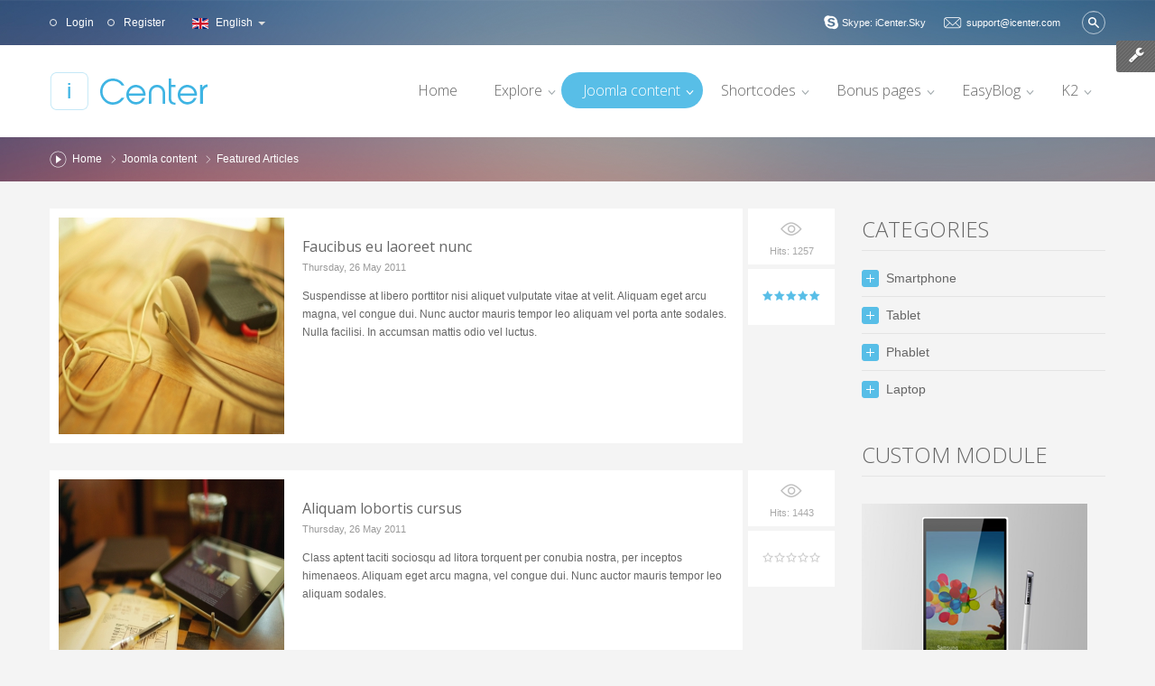

--- FILE ---
content_type: text/html; charset=utf-8
request_url: https://demo.smartaddons.com/templates/joomla3/sj-icenter/index.php/joomla-content/featured-articles
body_size: 96690
content:
<!DOCTYPE html>
<html prefix="og: http://ogp.me/ns#" lang="en-gb" dir="ltr">
<head>
	<base href="https://demo.smartaddons.com/templates/joomla3/sj-icenter/index.php/joomla-content/featured-articles" />
	<meta http-equiv="content-type" content="text/html; charset=utf-8" />
	<meta name="generator" content="SmartAddons.Com - the high quality products!" />
	<title>Featured Articles</title>
	<link href="/templates/joomla3/sj-icenter/index.php/joomla-content/featured-articles?format=feed&amp;type=rss" rel="alternate" type="application/rss+xml" title="RSS 2.0" />
	<link href="/templates/joomla3/sj-icenter/index.php/joomla-content/featured-articles?format=feed&amp;type=atom" rel="alternate" type="application/atom+xml" title="Atom 1.0" />
	<link href="/templates/joomla3/sj-icenter/templates/sj_icenter/favicon.ico" rel="shortcut icon" type="image/vnd.microsoft.icon" />
	<link href="https://demo.smartaddons.com/templates/joomla3/sj-icenter/index.php/component/search/?Itemid=774&amp;format=opensearch" rel="search" title="Search sj icenter" type="application/opensearchdescription+xml" />
	<link href="/templates/joomla3/sj-icenter/plugins/system/yt/includes/site/css/style.css" rel="stylesheet" type="text/css" />
	<link href="/templates/joomla3/sj-icenter/components/com_k2/css/k2.css" rel="stylesheet" type="text/css" />
	<link href="/templates/joomla3/sj-icenter/plugins/content/jw_disqus/jw_disqus/tmpl/css/template.css" rel="stylesheet" type="text/css" />
	<link href="/templates/joomla3/sj-icenter/templates/system/css/general.css" rel="stylesheet" type="text/css" />
	<link href="/templates/joomla3/sj-icenter/templates/system/css/system.css" rel="stylesheet" type="text/css" />
	<link href="/templates/joomla3/sj-icenter/templates/sj_icenter/asset/bootstrap/css/bootstrap.css" rel="stylesheet" type="text/css" />
	<link href="/templates/joomla3/sj-icenter/templates/sj_icenter/asset/fonts/awesome/css/font-awesome.css" rel="stylesheet" type="text/css" />
	<link href="/templates/joomla3/sj-icenter/templates/sj_icenter/css/template-blue.css" rel="stylesheet" type="text/css" />
	<link href="/templates/joomla3/sj-icenter/templates/sj_icenter/css/pattern.css" rel="stylesheet" type="text/css" />
	<link href="/templates/joomla3/sj-icenter/templates/sj_icenter/css/your_css.css" rel="stylesheet" type="text/css" />
	<link href="/templates/joomla3/sj-icenter/templates/sj_icenter/css/scroll-animate.css" rel="stylesheet" type="text/css" />
	<link href="/templates/joomla3/sj-icenter/templates/sj_icenter/asset/minicolors/jquery.miniColors.css" rel="stylesheet" type="text/css" />
	<link href="/templates/joomla3/sj-icenter/templates/sj_icenter/asset/bootstrap/css/responsive.css" rel="stylesheet" type="text/css" />
	<link href="/templates/joomla3/sj-icenter/templates/sj_icenter/css/easyblog.css" rel="stylesheet" type="text/css" />
	<link href="/templates/joomla3/sj-icenter/templates/sj_icenter/css/responsive.css" rel="stylesheet" type="text/css" />
	<link href="//fonts.googleapis.com/css?family=Open+Sans:300,400" rel="stylesheet" type="text/css" />
	<link href="/templates/joomla3/sj-icenter/plugins/system/ytshortcodes/assets/css/awesome/font-awesome.min.css" rel="stylesheet" type="text/css" />
	<link href="/templates/joomla3/sj-icenter/plugins/system/ytshortcodes/assets/css/shortcodes.css" rel="stylesheet" type="text/css" />
	<link href="/templates/joomla3/sj-icenter/plugins/system/plg_sj_content_listing_ajax/assets/css/styles.css" rel="stylesheet" type="text/css" />
	<link href="/templates/joomla3/sj-icenter/plugins/system/plg_sj_k2_listing_ajax/assets/css/styles.css" rel="stylesheet" type="text/css" />
	<link href="/templates/joomla3/sj-icenter/media/mod_languages/css/template.css" rel="stylesheet" type="text/css" />
	<style type="text/css">

		#yt_menuposition #meganavigator ul.subnavi {
			position: static;
			visibility: visible;opacity: 1;
			box-shadow: none;
			background:transparent;
			border:none;
			margin:0;
		}
		
		#meganavigator ul.subnavi>li {
			margin-left: 0;
		}
		
		#meganavigator ul.subnavi>li.first {
			margin-top: 0;
		}
	body.sj_icenter{font-size:12px}body.sj_icenter{font-family:arial,sans-serif;}  h1,h2,h3,h4,h5,h6,#yt_menuposition ul.navi > li.level1 > .item-link,.item-title ,.sj-responsive-listing .respl-wrap a,.sj-tabs .moduletabs.top-position .tabs-container ul.tabs li .tab{font-family:Open Sans, serif !important}
#bd{
	background-color:#f4f4f4 ;
	color:#666666 ;
	font-size: 12px;
	font-family: arial;
}
body a{
	color:#58bee7 ;
}
div.mod_search283 input[type="search"]{ width:auto; }
	</style>
	<script type="application/json" class="joomla-script-options new">{"csrf.token":"659c2f2696ddc7f56798884ec6fa940b","system.paths":{"root":"\/templates\/joomla3\/sj-icenter","base":"\/templates\/joomla3\/sj-icenter"},"system.keepalive":{"interval":840000,"uri":"\/templates\/joomla3\/sj-icenter\/index.php\/component\/ajax\/?format=json"}}</script>
	<script src="/templates/joomla3/sj-icenter/plugins/system/yt/includes/admin/js/jquery.min.js" type="text/javascript"></script>
	<script src="/templates/joomla3/sj-icenter/plugins/system/yt/includes/admin/js/jquery-noconflict.js" type="text/javascript"></script>
	<script src="/templates/joomla3/sj-icenter/media/jui/js/jquery.min.js?fa8da1b3200dfc04f2d426f22355bfce" type="text/javascript"></script>
	<script src="/templates/joomla3/sj-icenter/media/jui/js/jquery-noconflict.js?fa8da1b3200dfc04f2d426f22355bfce" type="text/javascript"></script>
	<script src="/templates/joomla3/sj-icenter/media/jui/js/jquery-migrate.min.js?fa8da1b3200dfc04f2d426f22355bfce" type="text/javascript"></script>
	<script src="/templates/joomla3/sj-icenter/components/com_k2/js/k2.js?v2.6.8&amp;sitepath=/templates/joomla3/sj-icenter/" type="text/javascript"></script>
	<script src="/templates/joomla3/sj-icenter/media/jui/js/bootstrap.min.js?fa8da1b3200dfc04f2d426f22355bfce" type="text/javascript"></script>
	<script src="https://demo.smartaddons.com/templates/joomla3/sj-icenter/templates/sj_icenter/js/keepmenu.js" type="text/javascript"></script>
	<script src="https://demo.smartaddons.com/templates/joomla3/sj-icenter/templates/sj_icenter/js/classie.js" type="text/javascript"></script>
	<script src="https://demo.smartaddons.com/templates/joomla3/sj-icenter/templates/sj_icenter/js/cbpScroller.js" type="text/javascript"></script>
	<script src="https://demo.smartaddons.com/templates/joomla3/sj-icenter/templates/sj_icenter/js/modernizr.custom.js" type="text/javascript"></script>
	<script src="https://demo.smartaddons.com/templates/joomla3/sj-icenter/templates/sj_icenter/js/yt-script.js" type="text/javascript"></script>
	<script src="https://demo.smartaddons.com/templates/joomla3/sj-icenter/templates/sj_icenter/js/ytcpanel.js" type="text/javascript"></script>
	<script src="https://demo.smartaddons.com/templates/joomla3/sj-icenter/templates/sj_icenter/asset/minicolors/jquery.miniColors.min.js" type="text/javascript"></script>
	<script src="https://demo.smartaddons.com/templates/joomla3/sj-icenter/templates/sj_icenter/js/yt-extend.js" type="text/javascript"></script>
	<script src="https://demo.smartaddons.com/templates/joomla3/sj-icenter/templates/sj_icenter/menusys/class/common/js/jquery.easing.1.3.js" type="text/javascript"></script>
	<script src="https://demo.smartaddons.com/templates/joomla3/sj-icenter/templates/sj_icenter/menusys/class/mega/assets/jquery.megamenu.js" type="text/javascript"></script>
	<script src="https://demo.smartaddons.com/templates/joomla3/sj-icenter/templates/sj_icenter/menusys/class/common/js/gooeymenu.js" type="text/javascript"></script>
	<script src="https://demo.smartaddons.com/templates/joomla3/sj-icenter/plugins/system/ytshortcodes/assets/js/touchswipe.min.js" type="text/javascript"></script>
	<script src="https://demo.smartaddons.com/templates/joomla3/sj-icenter/plugins/system/ytshortcodes/assets/js/prettify.js" type="text/javascript"></script>
	<script src="https://demo.smartaddons.com/templates/joomla3/sj-icenter/plugins/system/ytshortcodes/assets/js/shortcodes.js" type="text/javascript"></script>
	<!--[if lt IE 9]><script src="/templates/joomla3/sj-icenter/media/system/js/html5fallback.js?fa8da1b3200dfc04f2d426f22355bfce" type="text/javascript"></script><![endif]-->
	<!--[if lt IE 9]><script src="/templates/joomla3/sj-icenter/media/system/js/polyfill.event.js?fa8da1b3200dfc04f2d426f22355bfce" type="text/javascript"></script><![endif]-->
	<script src="/templates/joomla3/sj-icenter/media/system/js/keepalive.js?fa8da1b3200dfc04f2d426f22355bfce" type="text/javascript"></script>
	<script type="text/javascript">
jQuery(function($){ initTooltips(); $("body").on("subform-row-add", initTooltips); function initTooltips (event, container) { container = container || document;$(container).find(".hasTooltip").tooltip({"html": true,"container": "body"});} });
	</script>
	<script type="text/javascript">
	var TMPL_NAME = "sj_icenter";
	var TMPL_COOKIE = ["fontSize","fontName","templateColor","bgcolor","linkcolor","textcolor","bgimage","header-bgimage","header-bgcolor","footer-bgcolor","footer-bgimage","templateLayout","menustyle","googleWebFont","activeNotice","typelayout"];

	function MobileRedirectUrl(){
	  window.location.href = document.getElementById("yt-mobilemenu").value;
	}
</script>
	<script type="text/javascript">
	jQuery(window).on("load", function() {
	if (typeof jQuery != "undefined" && typeof MooTools != "undefined" ) {
		Element.implement({
			hide: function(how, mode){
			return this;
			}
		});
	}
	});
	</script>

	    <meta name="HandheldFriendly" content="true"/>
	<meta name="format-detection" content="telephone=no">
    <meta http-equiv="content-type" content="text/html; charset=utf-8" />
	
	<!-- META FOR IOS & HANDHELD -->
			<meta name="viewport" content="width=device-width, initial-scale=1.0, user-scalable=yes"/>
		
	<meta name="HandheldFriendly" content="true" />
	<meta name="apple-mobile-web-app-capable" content="YES" />
	<!-- //META FOR IOS & HANDHELD -->

    <!-- Suport IE8: media query, html5 -->

<!--[ if lt IE 9]>
<script src="https://demo.smartaddons.com/templates/joomla3/sj-icenter/templates/sj_icenter/js/respond.min.js" type="text/javascript"></script>
<script src="https://demo.smartaddons.com/templates/joomla3/sj-icenter/templates/sj_icenter/js/modernizr.min.js" type="text/javascript"></script>
<script src="http://html5shiv.googlecode.com/svn/trunk/html5.js"> </ script>
<[endif] -->

	<!-- Google Analytics -->
	<script>
	(function(i,s,o,g,r,a,m){i['GoogleAnalyticsObject']=r;i[r]=i[r]||function(){
	(i[r].q=i[r].q||[]).push(arguments)},i[r].l=1*new Date();a=s.createElement(o),
	m=s.getElementsByTagName(o)[0];a.async=1;a.src=g;m.parentNode.insertBefore(a,m)
	})(window,document,'script','//www.google-analytics.com/analytics.js','ga');

	ga('create', 'UA-3214811-18', 'auto');
	ga('send', 'pageview');

	</script>
	<!-- End Google Analytics -->

	
</head>
<body id="bd" class="ltr layout_main-right " >
	
	<section id="yt_wrapper" class=" ">
		
		<section id="yt_top" class="block-section">						<div class="yt-main">
							<div class="yt-main-in1 container">
								<div class="yt-main-in2 row-fluid">
										<div id="top1" class="top1" data-tablet="">
				    	
	<div class="module   clearfix">
	    	    <div class="modcontent clearfix">
				
	<ul class="yt-loginform menu">
		<li class="yt-login">
			<a class="login-switch" data-toggle="modal" href="#myLogin" title="">
			   Login			</a>
			<div id="myLogin" class="modal hide fade" tabindex="-1" role="dialog" aria-labelledby="myModalLabel" aria-hidden="true">
				<h3 class="title">Login</h3>
				<form action="/templates/joomla3/sj-icenter/index.php/joomla-content/featured-articles" method="post" id="login-form" class="form-inline">
					<div class="userdata">
						<div id="form-login-username" class="control-group">					
							<input id="modlgn-username" type="text" name="username" class="inputbox"  size="18" />
						</div>
						<div id="form-login-password" class="control-group">						
							<input id="modlgn-passwd" type="password" name="password" class="inputbox" size="18"  />
						</div>					
						<div id="form-login-remember" class="control-group ">
							<input id="modlgn-remember" type="checkbox" name="remember" class="inputbox" value="1"/>
							<label for="modlgn-remember" class="control-label">Remember Me</label> 
						</div>
						<div id="form-login-submit" class="control-group">
							<div class="controls">
								<button type="submit" tabindex="3" name="Submit" class="button">Log in</button>
							</div>
						</div>
						
						<input type="hidden" name="option" value="com_users" />
						<input type="hidden" name="task" value="user.login" />
						<input type="hidden" name="return" value="aHR0cHM6Ly9kZW1vLnNtYXJ0YWRkb25zLmNvbS90ZW1wbGF0ZXMvam9vbWxhMy9zai1pY2VudGVyL2luZGV4LnBocC9qb29tbGEtY29udGVudC9mZWF0dXJlZC1hcnRpY2xlcw==" />
						<input type="hidden" name="659c2f2696ddc7f56798884ec6fa940b" value="1" />					</div>
					<ul class="listinline listlogin">
						<li>
							<a href="/templates/joomla3/sj-icenter/index.php/explore/joomla-pages/login-form/password-reset">
							Forgot your password?</a>
						</li>
						<li>
							<a href="/templates/joomla3/sj-icenter/index.php/explore/joomla-pages/login-form/username-reminder-request">
							Forgot your username?</a>
						</li>
						
					</ul>					
				</form>
				<a href="#" class="modal-close" data-dismiss="modal" aria-hidden="true">x</a>			
			</div>
		</li>
		<li class="yt-register">
				 
			<a class="register-switch text-font" href="/templates/joomla3/sj-icenter/index.php/explore/joomla-pages/login-form/register" 
			onclick="showBox('yt_register_box','jform_name',this, window.event || event);return false;">
				Register			</a>
			
		</li>
	</ul>

	    </div>
	</div>
    
		</div>
				<div id="flag" class="flag" data-tablet="">
				    	
	<div class="module   clearfix">
	    	    <div class="modcontent clearfix">
			<div class="mod-languages">

	
		<a class="dropdown-toggle"  >
																		<img src="/templates/joomla3/sj-icenter/media/mod_languages/images/en.gif" alt="English" title="English" />						English																													<b class="caret"></b>
		</a>
		<ul class="dropdown-menu " >
									<li class="lang-active" dir="ltr">
					<a href="/templates/joomla3/sj-icenter/index.php/joomla-content/featured-articles">
													<img src="/templates/joomla3/sj-icenter/media/mod_languages/images/en.gif" alt="English" title="English" />							English											</a>
				</li>
												<li class="" dir="rtl">
					<a href="/templates/joomla3/sj-icenter/index.php/ar/">
													<img src="/templates/joomla3/sj-icenter/media/mod_languages/images/ar.gif" alt="Arabic " title="Arabic " />							Arabic 											</a>
				</li>
												<li class="" dir="ltr">
					<a href="/templates/joomla3/sj-icenter/index.php/fr/">
													<img src="/templates/joomla3/sj-icenter/media/mod_languages/images/fr.gif" alt="French " title="French " />							French 											</a>
				</li>
							</ul>
	

</div>

<script type="text/javascript">
jQuery(document).ready(function($) {

	$(".mod-languages").bind("hover", function() {
		$(this).children(".dropdown-toggle").addClass(function(){
			if($(this).hasClass("open")){
				$(this).removeClass("open");
				return "";
			}
			return "open";
		});
		$(this).children(".dropdown-menu").slideToggle(350);
		//$(this).parent().siblings("li").children(".accordion-inner").slideUp(350);
		//$(this).parent().siblings("li").find(".active").removeClass("active");
	});
});
</script>	    </div>
	</div>
    
		</div>
				<div id="top2" class="top2" data-tablet="">
				    	
	<div class="module   box_search clearfix">
	    	    <div class="modcontent clearfix">
			<div class="search box_search mod_search283">
	<form action="/templates/joomla3/sj-icenter/index.php/joomla-content/featured-articles" method="post" class="form-inline" role="search">
		<label for="mod-search-searchword283" class="element-invisible"> </label> <input name="searchword" id="mod-search-searchword283" maxlength="200"  class="inputbox search-query input-medium" type="search" size="20" placeholder="Search ..." /> <button class="button btn btn-primary" onclick="this.form.searchword.focus();">Search</button>		<input type="hidden" name="task" value="search" />
		<input type="hidden" name="option" value="com_search" />
		<input type="hidden" name="Itemid" value="774" />
	</form>
</div>
	    </div>
	</div>
        	
	<div class="module   box_support  clearfix">
	    	    <div class="modcontent clearfix">
			
<div class="yt-support"><a class="email" href="#">support@icenter.com</a> <a class="skype" href="#">Skype: iCenter.Sky</a></div>
	    </div>
	</div>
    
		</div>
										</div>
							</div>
						</div>
                    </section>			<header id="yt_header" class="block-section">						<div class="yt-main">
							<div class="yt-main-in1 container">
								<div class="yt-main-in2 row-fluid">
										<div id="yt_logoposition" class="span3" data-tablet="span4">
			  
			<a href="/templates/joomla3/sj-icenter/index.php" title="sj icenter">
				<img alt="sj icenter" src="https://demo.smartaddons.com/templates/joomla3/sj-icenter/templates/sj_icenter/images/logo.png"/>
			</a>
                </div>
				<div id="yt_menuposition" class="span9" data-tablet="span8">
			<ul id="meganavigator" class="clearfix navi"><li class="level1 first ">
	<a title="Home" class="level1 first  item-link" href="https://demo.smartaddons.com/templates/joomla3/sj-icenter/"><span class="menu-title">Home</span></a>	
	</li>

<li class="level1 havechild menuRss">
	<a title="Explore " class="level1 havechild menuRss item-link" href="/templates/joomla3/sj-icenter/index.php/explore"><span class="menu-title">Explore </span></a>	
			<!-- open mega-content div -->
		<div class="level2 megachild mega-content" >
			
			<div class="mega-content-inner" style="width:500px">
				
									<div class="mega-col first more" style="width:50%;">
						<div class="mega-group">
	<div class="mega-group-title">
		<div title="Template info" class="level2  item-link separator"><span class="menu-title">Template info</span></div>	</div>
		<div class="mega-group-content">
				<ul class="subnavi level3">
			<li class="level3 first ">
	<a title="Module Variations" class="level3 first  item-link" href="/templates/joomla3/sj-icenter/index.php/explore/template-info/module-variations"><span class="menu-title">Module Variations</span></a>	
	</li>

<li class="level3 ">
	<a title="Extensions" class="level3  item-link" href="/templates/joomla3/sj-icenter/index.php/explore/template-info/extenstions"><span class="menu-title">Extensions</span></a>	
	</li>

<li class="level3 ">
	<a title="Module positions" class="level3  item-link" href="/templates/joomla3/sj-icenter/index.php/explore/template-info/module-positions"><span class="menu-title">Module positions</span></a>	
	</li>

<li class="level3 ">
	<a title="Typography" class="level3  item-link" href="/templates/joomla3/sj-icenter/index.php/explore/template-info/typography"><span class="menu-title">Typography</span></a>	
	</li>

<li class="level3 ">
	<a title="What's new?" class="level3  item-link" href="/templates/joomla3/sj-icenter/index.php/explore/template-info/what-s-new"><span class="menu-title">What's new?</span></a>	
	</li>

<li class="level3 last havechild ">
	<a title="Menu example" class="level3 last havechild  item-link" href="/templates/joomla3/sj-icenter/index.php/explore/template-info/menu-example"><span class="menu-title">Menu example</span></a>	
			<!-- open mega-content div -->
		<div class="level4 megachild mega-content" >
			
			<div class="mega-content-inner" style="width:440px">
				
									<div class="mega-col first more" style="width:50%;">
						<div class="mega-group">
	<div class="mega-group-title">
		<a title="Group 1" class="level4  item-link" href="http://w3schools.com/html/html5_intro.asp"><span class="menu-title">Group 1</span></a>	</div>
		<div class="mega-group-content">
				<ul class="subnavi level5">
			<li class="level5 first ">
	<a title="Child item" class="level5 first  item-link" href="#"><span class="menu-title">Child item</span></a>	
	</li>

<li class="level5 ">
	<a title="Child item" class="level5  item-link" href="#"><span class="menu-title">Child item</span></a>	
	</li>

<li class="level5 last ">
	<a title="Child item " class="level5 last  item-link" href="#"><span class="menu-title">Child item </span></a>	
	</li>

		</ul>
			</div>
	</div>					</div>
									<div class="mega-col last more" style="width:50%;">
						<div class="mega-group">
	<div class="mega-group-title">
		<a title="Group 2" class="level4  item-link" href="#"><span class="menu-title">Group 2</span></a>	</div>
		<div class="mega-group-content">
				<ul class="subnavi level5">
			<li class="level5 first havechild ">
	<a title="Child item" class="level5 first havechild  item-link" href="#"><span class="menu-title">Child item</span></a>	
			<!-- open mega-content div -->
		<div class="level6 menu mega-content" >
			
			<div class="mega-content-inner" >
				
									<div class="mega-col first one" >
						<ul class="subnavi level6"><li class="level6 first ">
	<a title="Child item" class="level6 first  item-link" href="#"><span class="menu-title">Child item</span></a>	
	</li>

<li class="level6 havechild ">
	<a title="Child item" class="level6 havechild  item-link" href="#"><span class="menu-title">Child item</span></a>	
			<!-- open mega-content div -->
		<div class="level7 menu mega-content" >
			
			<div class="mega-content-inner" >
				
									<div class="mega-col first one" >
						<ul class="subnavi level7"><li class="level7 first ">
	<a title="Child item" class="level7 first  item-link" href="#"><span class="menu-title">Child item</span></a>	
	</li>

<li class="level7 last ">
	<a title="Child item" class="level7 last  item-link" href="#"><span class="menu-title">Child item</span></a>	
	</li>

</ul>					</div>
				
			</div>
		</div>
		</li>

<li class="level6 last ">
	<a title="Child item " class="level6 last  item-link" href="#"><span class="menu-title">Child item </span></a>	
	</li>

</ul>					</div>
				
			</div>
		</div>
		</li>

<li class="level5 ">
	<a title="Child item" class="level5  item-link" href="#"><span class="menu-title">Child item</span></a>	
	</li>

<li class="level5 last ">
	<a title="Child item " class="level5 last  item-link" href="#"><span class="menu-title">Child item </span></a>	
	</li>

		</ul>
			</div>
	</div>					</div>
				
			</div>
		</div>
		</li>

		</ul>
			</div>
	</div>					</div>
									<div class="mega-col last more" style="width:50%;">
						<div class="mega-group">
	<div class="mega-group-title">
		<a title="Joomla Pages" class="level2  item-link" href="#"><span class="menu-title">Joomla Pages</span></a>	</div>
		<div class="mega-group-content">
				<ul class="subnavi level3">
			<li class="level3 first havechild ">
	<a title="News Feed" class="level3 first havechild  item-link" href="/templates/joomla3/sj-icenter/index.php/explore/joomla-pages/news-feed-2"><span class="menu-title">News Feed</span></a>	
			<!-- open mega-content div -->
		<div class="level4 menu mega-content" >
			
			<div class="mega-content-inner" >
				
									<div class="mega-col first one" >
						<ul class="subnavi level4"><li class="level4 first ">
	<a title="List News Feeds in a Category" class="level4 first  item-link" href="/templates/joomla3/sj-icenter/index.php/explore/joomla-pages/news-feed-2/list-news-feeds-in-a-category"><span class="menu-title">List News Feeds in a Category</span></a>	
	</li>

<li class="level4 last ">
	<a title="Single news feed" class="level4 last  item-link" href="/templates/joomla3/sj-icenter/index.php/explore/joomla-pages/news-feed-2/single-news-feed"><span class="menu-title">Single news feed</span></a>	
	</li>

</ul>					</div>
				
			</div>
		</div>
		</li>

<li class="level3 havechild ">
	<a title="Search" class="level3 havechild  item-link" href="/templates/joomla3/sj-icenter/index.php/explore/joomla-pages/smart-seach"><span class="menu-title">Search</span></a>	
			<!-- open mega-content div -->
		<div class="level4 menu mega-content" >
			
			<div class="mega-content-inner" >
				
									<div class="mega-col first one" >
						<ul class="subnavi level4"><li class="level4 first ">
	<a title="Search" class="level4 first showdesc  item-link" href="/templates/joomla3/sj-icenter/index.php/explore/joomla-pages/smart-seach/seach"><span class="menu-title">Search</span><span class="menu-desc">com_search component</span></a>	
	</li>

<li class="level4 last ">
	<a title="Smart Search" class="level4 last showdesc  item-link" href="/templates/joomla3/sj-icenter/index.php/explore/joomla-pages/smart-seach/smart-search"><span class="menu-title">Smart Search</span><span class="menu-desc">smart_search component</span></a>	
	</li>

</ul>					</div>
				
			</div>
		</div>
		</li>

<li class="level3 havechild ">
	<div title="User Component" class="level3 havechild  item-link separator"><span class="menu-title">User Component</span></div>	
			<!-- open mega-content div -->
		<div class="level4 menu mega-content" >
			
			<div class="mega-content-inner" >
				
									<div class="mega-col first one" >
						<ul class="subnavi level4"><li class="level4 first ">
	<a title="Registration Form" class="level4 first  item-link" href="/templates/joomla3/sj-icenter/index.php/explore/joomla-pages/login-form/register"><span class="menu-title">Registration Form</span></a>	
	</li>

<li class="level4 ">
	<a title="Login Form" class="level4  item-link" href="/templates/joomla3/sj-icenter/index.php/explore/joomla-pages/login-form/login-form"><span class="menu-title">Login Form</span></a>	
	</li>

<li class="level4 ">
	<a title="User Profile" class="level4  item-link" href="/templates/joomla3/sj-icenter/index.php/explore/joomla-pages/login-form/user-profile"><span class="menu-title">User Profile</span></a>	
	</li>

<li class="level4 ">
	<a title="Edit User Profile" class="level4  item-link" href="/templates/joomla3/sj-icenter/index.php/explore/joomla-pages/login-form/edit-user-profile"><span class="menu-title">Edit User Profile</span></a>	
	</li>

<li class="level4 ">
	<a title="Password Reset" class="level4  item-link" href="/templates/joomla3/sj-icenter/index.php/explore/joomla-pages/login-form/password-reset"><span class="menu-title">Password Reset</span></a>	
	</li>

<li class="level4 last ">
	<a title="Username Reminder Request" class="level4 last  item-link" href="/templates/joomla3/sj-icenter/index.php/explore/joomla-pages/login-form/username-reminder-request"><span class="menu-title">Username Reminder Request</span></a>	
	</li>

</ul>					</div>
				
			</div>
		</div>
		</li>

<li class="level3 last ">
	<a title="Contact" class="level3 last  item-link" href="/templates/joomla3/sj-icenter/index.php/explore/joomla-pages/contact"><span class="menu-title">Contact</span></a>	
	</li>

		</ul>
			</div>
	</div>					</div>
				
			</div>
		</div>
		</li>

<li class="active level1 havechild ">
	<a title="Joomla content " class="active level1 havechild  item-link" href="/templates/joomla3/sj-icenter/index.php/joomla-content"><span class="menu-title">Joomla content </span></a>	
			<!-- open mega-content div -->
		<div class="level2 menu mega-content" >
			
			<div class="mega-content-inner" >
				
									<div class="mega-col first one" >
						<ul class="subnavi level2"><li class="level2 first ">
	<a title="List All Categories" class="level2 first  item-link" href="/templates/joomla3/sj-icenter/index.php/joomla-content/list-all-categories"><span class="menu-title">List All Categories</span></a>	
	</li>

<li class="active level2 ">
	<a title="Featured Articles" class="active level2  item-link" href="/templates/joomla3/sj-icenter/index.php/joomla-content/featured-articles"><span class="menu-title">Featured Articles</span></a>	
	</li>

<li class="level2 ">
	<a title="Archived Articles" class="level2  item-link" href="/templates/joomla3/sj-icenter/index.php/joomla-content/archived-articles"><span class="menu-title">Archived Articles</span></a>	
	</li>

<li class="level2 ">
	<a title="Category List" class="level2  item-link" href="/templates/joomla3/sj-icenter/index.php/joomla-content/category-list"><span class="menu-title">Category List</span></a>	
	</li>

<li class="level2 havechild ">
	<a title="Category Blog" class="level2 havechild  item-link" href="/templates/joomla3/sj-icenter/index.php/joomla-content/category-blog"><span class="menu-title">Category Blog</span></a>	
			<!-- open mega-content div -->
		<div class="level3 menu mega-content" >
			
			<div class="mega-content-inner" >
				
									<div class="mega-col first one" >
						<ul class="subnavi level3"><li class="level3 first ">
	<a title="Category Blog (1 column)" class="level3 first  item-link" href="/templates/joomla3/sj-icenter/index.php/joomla-content/category-blog/category-blog-1-column"><span class="menu-title">Category Blog (1 column)</span></a>	
	</li>

<li class="level3 ">
	<a title="Category Blog (3 columns)" class="level3  item-link" href="/templates/joomla3/sj-icenter/index.php/joomla-content/category-blog/category-blog-3-columns"><span class="menu-title">Category Blog (3 columns)</span></a>	
	</li>

<li class="level3 last ">
	<a title="Category Blog (4 columns)" class="level3 last  item-link" href="/templates/joomla3/sj-icenter/index.php/joomla-content/category-blog/category-blog-4-columns"><span class="menu-title">Category Blog (4 columns)</span></a>	
	</li>

</ul>					</div>
				
			</div>
		</div>
		</li>

<li class="level2 ">
	<a title="Single Article" class="level2  item-link" href="/templates/joomla3/sj-icenter/index.php/joomla-content/single-article"><span class="menu-title">Single Article</span></a>	
	</li>

<li class="level2 last ">
	<a title="Page breaks" class="level2 last  item-link" href="/templates/joomla3/sj-icenter/index.php/joomla-content/page-break-example"><span class="menu-title">Page breaks</span></a>	
	</li>

</ul>					</div>
				
			</div>
		</div>
		</li>

<li class="level1 havechild ">
	<a title="Shortcodes " class="level1 havechild  item-link" href="/templates/joomla3/sj-icenter/index.php/short-codes-2"><span class="menu-title">Shortcodes </span></a>	
			<!-- open mega-content div -->
		<div class="level2 megachild mega-content" >
			
			<div class="mega-content-inner" style="width:300px">
				
									<div class="mega-col first one" style="width:100%;">
						<div class="mega-group">
	<div class="mega-group-title">
		<a title="Photo shortcode" class="level2 hidden item-link" href="/templates/joomla3/sj-icenter/index.php/short-codes-2/photo-shortcode"><span class="menu-title">Photo shortcode</span></a>	</div>
		<div class="mega-group-content">
							<div class="mega-module moduletable">
										
						<div class="mega-module-content">
						


<div style="margin: 10px 10px;"><ul class="yt-list type-star" style=""> <li > Powered by Css3 </li> <li > Support Bootstrap 3 </li> <li > Extremely easy to use </li> <li > 24+ amazing shortcodes </li> <li > Support RTL Languages </li> <li > Modern responsive design </li> <li > Support Font Awesome 4.0.3 </li> <li > Support joomla25 and joomla3 </li> </ul></div>
						</div>
					</div>
					</div>
	</div>					</div>
				
			</div>
		</div>
		</li>

<li class="level1 havechild ">
	<a title="Bonus pages " class="level1 havechild  item-link" href="/templates/joomla3/sj-icenter/index.php/bonus-pages"><span class="menu-title">Bonus pages </span></a>	
			<!-- open mega-content div -->
		<div class="level2 menu mega-content" >
			
			<div class="mega-content-inner" >
				
									<div class="mega-col first one" >
						<ul class="subnavi level2"><li class="level2 first ">
	<a title="Join now" class="level2 first  item-link" href="/templates/joomla3/sj-icenter/index.php/bonus-pages/join-now"><span class="menu-title">Join now</span></a>	
	</li>

<li class="level2 ">
	<a title="FAQ" class="level2  item-link" href="/templates/joomla3/sj-icenter/index.php/bonus-pages/faq"><span class="menu-title">FAQ</span></a>	
	</li>

<li class="level2 ">
	<a title="About us" class="level2  item-link" href="/templates/joomla3/sj-icenter/index.php/bonus-pages/about-us"><span class="menu-title">About us</span></a>	
	</li>

<li class="level2 ">
	<a title="Testimonial" class="level2  item-link" href="/templates/joomla3/sj-icenter/index.php/bonus-pages/testimonial2"><span class="menu-title">Testimonial</span></a>	
	</li>

<li class="level2 ">
	<a title="Our services" class="level2  item-link" href="/templates/joomla3/sj-icenter/index.php/bonus-pages/our-services"><span class="menu-title">Our services</span></a>	
	</li>

<li class="level2 ">
	<a title="Photo Gallery " class="level2  item-link" href="/templates/joomla3/sj-icenter/index.php/bonus-pages/photo-gallery"><span class="menu-title">Photo Gallery </span></a>	
	</li>

<li class="level2 ">
	<a title="Portfolio" class="level2  item-link" href="/templates/joomla3/sj-icenter/index.php/bonus-pages/portfolio"><span class="menu-title">Portfolio</span></a>	
	</li>

<li class="level2 last ">
	<a title="Page 404" class="level2 last  item-link" href="/templates/joomla3/sj-icenter/index.php/bonus-pages/page-404"><span class="menu-title">Page 404</span></a>	
	</li>

</ul>					</div>
				
			</div>
		</div>
		</li>

<li class="level1 havechild  last-menu">
	<a title="EasyBlog" class="level1 havechild  last-menu item-link" href="/templates/joomla3/sj-icenter/index.php/easyblog"><span class="menu-title">EasyBlog</span></a>	
			<!-- open mega-content div -->
		<div class="level2 megachild mega-content" >
			
			<div class="mega-content-inner" style="width:500px">
				
									<div class="mega-col first more" style="width:50%;">
						<div class="mega-group">
	<div class="mega-group-title">
		<div title="EasyBlog I" class="level2  item-link separator"><span class="menu-title">EasyBlog I</span></div>	</div>
		<div class="mega-group-content">
				<ul class="subnavi level3">
			<li class="level3 first ">
	<a title="Archive Layout" class="level3 first  item-link" href="/templates/joomla3/sj-icenter/index.php/easyblog/easyblog-1/archive-layout"><span class="menu-title">Archive Layout</span></a>	
	</li>

<li class="level3 ">
	<a title="Bloggers Layout" class="level3  item-link" href="/templates/joomla3/sj-icenter/index.php/easyblog/easyblog-1/bloggers-layout"><span class="menu-title">Bloggers Layout</span></a>	
	</li>

<li class="level3 ">
	<a title="Blogger Layout" class="level3  item-link" href="/templates/joomla3/sj-icenter/index.php/easyblog/easyblog-1/blogger-layout"><span class="menu-title">Blogger Layout</span></a>	
	</li>

<li class="level3 ">
	<a title="Categories Layout" class="level3  item-link" href="/templates/joomla3/sj-icenter/index.php/easyblog/easyblog-1/categories-layout"><span class="menu-title">Categories Layout</span></a>	
	</li>

<li class="level3 ">
	<a title="Category Layout" class="level3  item-link" href="/templates/joomla3/sj-icenter/index.php/easyblog/easyblog-1/category-layout"><span class="menu-title">Category Layout</span></a>	
	</li>

<li class="level3 last ">
	<a title="Simple Categories Layout" class="level3 last  item-link" href="/templates/joomla3/sj-icenter/index.php/easyblog/easyblog-1/simple-categories-layout"><span class="menu-title">Simple Categories Layout</span></a>	
	</li>

		</ul>
			</div>
	</div>					</div>
									<div class="mega-col last more" style="width:50%;">
						<div class="mega-group">
	<div class="mega-group-title">
		<div title="EasyBlog II" class="level2  item-link separator"><span class="menu-title">EasyBlog II</span></div>	</div>
		<div class="mega-group-content">
				<ul class="subnavi level3">
			<li class="level3 first ">
	<a title="Single Blog Entry" class="level3 first  item-link" href="/templates/joomla3/sj-icenter/index.php/easyblog/easyblog-ii/single-blog-entry"><span class="menu-title">Single Blog Entry</span></a>	
	</li>

<li class="level3 ">
	<a title="Featured Blogs Layout" class="level3  item-link" href="/templates/joomla3/sj-icenter/index.php/easyblog/easyblog-ii/featured-blogs-layout"><span class="menu-title">Featured Blogs Layout</span></a>	
	</li>

<li class="level3 ">
	<a title="Frontpage Blog Layout" class="level3  item-link" href="/templates/joomla3/sj-icenter/index.php/easyblog/easyblog-ii/frontpage-blog-layout"><span class="menu-title">Frontpage Blog Layout</span></a>	
	</li>

<li class="level3 ">
	<a title="Login Layout" class="level3  item-link" href="/templates/joomla3/sj-icenter/index.php/easyblog/easyblog-ii/login-layout"><span class="menu-title">Login Layout</span></a>	
	</li>

<li class="level3 ">
	<a title="Tags Layout" class="level3  item-link" href="/templates/joomla3/sj-icenter/index.php/easyblog/easyblog-ii/tags-layout"><span class="menu-title">Tags Layout</span></a>	
	</li>

<li class="level3 last ">
	<a title="Single Tag Layout" class="level3 last  item-link" href="/templates/joomla3/sj-icenter/index.php/easyblog/easyblog-ii/single-tag-layout"><span class="menu-title">Single Tag Layout</span></a>	
	</li>

		</ul>
			</div>
	</div>					</div>
				
			</div>
		</div>
		</li>

<li class="level1 last havechild last-menu">
	<div title="K2" class="level1 last havechild last-menu item-link separator"><span class="menu-title">K2</span></div>	
			<!-- open mega-content div -->
		<div class="level2 menu mega-content" >
			
			<div class="mega-content-inner" >
				
									<div class="mega-col first one" >
						<ul class="subnavi level2"><li class="level2 first ">
	<a title="K2 Category" class="level2 first  item-link" href="/templates/joomla3/sj-icenter/index.php/k2/k2-category"><span class="menu-title">K2 Category</span></a>	
	</li>

<li class="level2 ">
	<a title="K2 User Page" class="level2  item-link" href="/templates/joomla3/sj-icenter/index.php/k2/k2-user-page1"><span class="menu-title">K2 User Page</span></a>	
	</li>

<li class="level2 ">
	<a title="K2 Tags Page" class="level2  item-link" href="/templates/joomla3/sj-icenter/index.php/k2/k2-tags-page"><span class="menu-title">K2 Tags Page</span></a>	
	</li>

<li class="level2 ">
	<a title="K2 Item" class="level2  item-link" href="/templates/joomla3/sj-icenter/index.php/k2/k2-item"><span class="menu-title">K2 Item</span></a>	
	</li>

<li class="level2 ">
	<a title="Latest items (1 column)" class="level2  item-link" href="/templates/joomla3/sj-icenter/index.php/k2/latest-items-1-column"><span class="menu-title">Latest items (1 column)</span></a>	
	</li>

<li class="level2 ">
	<a title="Latest items (2 columns) " class="level2  item-link" href="/templates/joomla3/sj-icenter/index.php/k2/latest-items-2-columns"><span class="menu-title">Latest items (2 columns) </span></a>	
	</li>

<li class="level2 ">
	<a title="Latest items (3 columns) " class="level2  item-link" href="/templates/joomla3/sj-icenter/index.php/k2/latest-items-3-columns"><span class="menu-title">Latest items (3 columns) </span></a>	
	</li>

<li class="level2 last ">
	<a title="Latest items (4 columns)" class="level2 last  item-link" href="/templates/joomla3/sj-icenter/index.php/k2/latest-items-4-columns"><span class="menu-title">Latest items (4 columns)</span></a>	
	</li>

</ul>					</div>
				
			</div>
		</div>
		</li>

</ul>	<script type="text/javascript">
		jQuery(document).ready(function($){
            $('#meganavigator').megamenu({ 
            	'wrap':'#yt_menuwrap .container',
            	'easing': 'easeInOutCirc',
				'speed': '500',
				'justify': 'left'
            });
							gooeymenu.setup({id:'meganavigator', fx:'swing'})
				    });
	</script>
	<div id="yt-responivemenu" class="yt-resmenu menu-sidebar">
	<button class="btn btn-navbar yt-resmenu-sidebar" type="button">
	    <i class="icon-list-alt"></i>
    </button>
    <div id="yt_resmenu_sidebar">
        <ul class="nav resmenu">
	    <li><a title="Home" href='https://demo.smartaddons.com/templates/joomla3/sj-icenter/'>Home</a>        </li>
        <li><a title="Explore " href='/templates/joomla3/sj-icenter/index.php/explore'>Explore </a>            <ul class="nav">
            <li><a title="Template info" href="#1">Template info</a>            <ul class="nav">
            <li><a title="Module Variations" href='/templates/joomla3/sj-icenter/index.php/explore/template-info/module-variations'>Module Variations</a>        </li>
        <li><a title="Extensions" href='/templates/joomla3/sj-icenter/index.php/explore/template-info/extenstions'>Extensions</a>        </li>
        <li><a title="Module positions" href='/templates/joomla3/sj-icenter/index.php/explore/template-info/module-positions'>Module positions</a>        </li>
        <li><a title="Typography" href='/templates/joomla3/sj-icenter/index.php/explore/template-info/typography'>Typography</a>        </li>
        <li><a title="What's new?" href='/templates/joomla3/sj-icenter/index.php/explore/template-info/what-s-new'>What's new?</a>        </li>
        <li><a title="Menu example" href='/templates/joomla3/sj-icenter/index.php/explore/template-info/menu-example'>Menu example</a>            <ul class="nav">
            <li><a title="Group 1" href='http://w3schools.com/html/html5_intro.asp'>Group 1</a>            <ul class="nav">
            <li><a title="Child item" href='#'>Child item</a>        </li>
        <li><a title="Child item" href='#'>Child item</a>        </li>
        <li><a title="Child item " href='#'>Child item </a>        </li>
                </ul></li>
            <li><a title="Group 2" href='#'>Group 2</a>            <ul class="nav">
            <li><a title="Child item" href='#'>Child item</a>            <ul class="nav">
            <li><a title="Child item" href='#'>Child item</a>        </li>
        <li><a title="Child item" href='#'>Child item</a>            <ul class="nav">
            <li><a title="Child item" href='#'>Child item</a>        </li>
        <li><a title="Child item" href='#'>Child item</a>        </li>
                </ul></li>
            <li><a title="Child item " href='#'>Child item </a>        </li>
                </ul></li>
            <li><a title="Child item" href='#'>Child item</a>        </li>
        <li><a title="Child item " href='#'>Child item </a>        </li>
                </ul></li>
                    </ul></li>
                    </ul></li>
            <li><a title="Joomla Pages" href='#'>Joomla Pages</a>            <ul class="nav">
            <li><a title="News Feed" href='/templates/joomla3/sj-icenter/index.php/explore/joomla-pages/news-feed-2'>News Feed</a>            <ul class="nav">
            <li><a title="List News Feeds in a Category" href='/templates/joomla3/sj-icenter/index.php/explore/joomla-pages/news-feed-2/list-news-feeds-in-a-category'>List News Feeds in a Category</a>        </li>
        <li><a title="Single news feed" href='/templates/joomla3/sj-icenter/index.php/explore/joomla-pages/news-feed-2/single-news-feed'>Single news feed</a>        </li>
                </ul></li>
            <li><a title="Search" href='/templates/joomla3/sj-icenter/index.php/explore/joomla-pages/smart-seach'>Search</a>            <ul class="nav">
            <li><a title="Search" href='/templates/joomla3/sj-icenter/index.php/explore/joomla-pages/smart-seach/seach'>Search</a>        </li>
        <li><a title="Smart Search" href='/templates/joomla3/sj-icenter/index.php/explore/joomla-pages/smart-seach/smart-search'>Smart Search</a>        </li>
                </ul></li>
            <li><a title="User Component" href="#1">User Component</a>            <ul class="nav">
            <li><a title="Registration Form" href='/templates/joomla3/sj-icenter/index.php/explore/joomla-pages/login-form/register'>Registration Form</a>        </li>
        <li><a title="Login Form" href='/templates/joomla3/sj-icenter/index.php/explore/joomla-pages/login-form/login-form'>Login Form</a>        </li>
        <li><a title="User Profile" href='/templates/joomla3/sj-icenter/index.php/explore/joomla-pages/login-form/user-profile'>User Profile</a>        </li>
        <li><a title="Edit User Profile" href='/templates/joomla3/sj-icenter/index.php/explore/joomla-pages/login-form/edit-user-profile'>Edit User Profile</a>        </li>
        <li><a title="Password Reset" href='/templates/joomla3/sj-icenter/index.php/explore/joomla-pages/login-form/password-reset'>Password Reset</a>        </li>
        <li><a title="Username Reminder Request" href='/templates/joomla3/sj-icenter/index.php/explore/joomla-pages/login-form/username-reminder-request'>Username Reminder Request</a>        </li>
                </ul></li>
            <li><a title="Contact" href='/templates/joomla3/sj-icenter/index.php/explore/joomla-pages/contact'>Contact</a>        </li>
                </ul></li>
                    </ul></li>
            <li><a title="Joomla content " href='/templates/joomla3/sj-icenter/index.php/joomla-content'class="active">Joomla content </a>            <ul class="nav">
            <li><a title="List All Categories" href='/templates/joomla3/sj-icenter/index.php/joomla-content/list-all-categories'>List All Categories</a>        </li>
        <li><a title="Featured Articles" href='/templates/joomla3/sj-icenter/index.php/joomla-content/featured-articles'class="active">Featured Articles</a>        </li>
        <li><a title="Archived Articles" href='/templates/joomla3/sj-icenter/index.php/joomla-content/archived-articles'>Archived Articles</a>        </li>
        <li><a title="Category List" href='/templates/joomla3/sj-icenter/index.php/joomla-content/category-list'>Category List</a>        </li>
        <li><a title="Category Blog" href='/templates/joomla3/sj-icenter/index.php/joomla-content/category-blog'>Category Blog</a>            <ul class="nav">
            <li><a title="Category Blog (1 column)" href='/templates/joomla3/sj-icenter/index.php/joomla-content/category-blog/category-blog-1-column'>Category Blog (1 column)</a>        </li>
        <li><a title="Category Blog (3 columns)" href='/templates/joomla3/sj-icenter/index.php/joomla-content/category-blog/category-blog-3-columns'>Category Blog (3 columns)</a>        </li>
        <li><a title="Category Blog (4 columns)" href='/templates/joomla3/sj-icenter/index.php/joomla-content/category-blog/category-blog-4-columns'>Category Blog (4 columns)</a>        </li>
                </ul></li>
            <li><a title="Single Article" href='/templates/joomla3/sj-icenter/index.php/joomla-content/single-article'>Single Article</a>        </li>
        <li><a title="Page breaks" href='/templates/joomla3/sj-icenter/index.php/joomla-content/page-break-example'>Page breaks</a>        </li>
                </ul></li>
            <li><a title="Shortcodes " href='/templates/joomla3/sj-icenter/index.php/short-codes-2'>Shortcodes </a>            <ul class="nav">
            <li><a title="Photo shortcode" href='/templates/joomla3/sj-icenter/index.php/short-codes-2/photo-shortcode'>Photo shortcode</a>        </li>
                </ul></li>
            <li><a title="Bonus pages " href='/templates/joomla3/sj-icenter/index.php/bonus-pages'>Bonus pages </a>            <ul class="nav">
            <li><a title="Join now" href='/templates/joomla3/sj-icenter/index.php/bonus-pages/join-now'>Join now</a>        </li>
        <li><a title="FAQ" href='/templates/joomla3/sj-icenter/index.php/bonus-pages/faq'>FAQ</a>        </li>
        <li><a title="About us" href='/templates/joomla3/sj-icenter/index.php/bonus-pages/about-us'>About us</a>        </li>
        <li><a title="Testimonial" href='/templates/joomla3/sj-icenter/index.php/bonus-pages/testimonial2'>Testimonial</a>        </li>
        <li><a title="Our services" href='/templates/joomla3/sj-icenter/index.php/bonus-pages/our-services'>Our services</a>        </li>
        <li><a title="Photo Gallery " href='/templates/joomla3/sj-icenter/index.php/bonus-pages/photo-gallery'>Photo Gallery </a>        </li>
        <li><a title="Portfolio" href='/templates/joomla3/sj-icenter/index.php/bonus-pages/portfolio'>Portfolio</a>        </li>
        <li><a title="Page 404" href='/templates/joomla3/sj-icenter/index.php/bonus-pages/page-404'>Page 404</a>        </li>
                </ul></li>
            <li><a title="EasyBlog" href='/templates/joomla3/sj-icenter/index.php/easyblog'>EasyBlog</a>            <ul class="nav">
            <li><a title="EasyBlog I" href="#1">EasyBlog I</a>            <ul class="nav">
            <li><a title="Archive Layout" href='/templates/joomla3/sj-icenter/index.php/easyblog/easyblog-1/archive-layout'>Archive Layout</a>        </li>
        <li><a title="Bloggers Layout" href='/templates/joomla3/sj-icenter/index.php/easyblog/easyblog-1/bloggers-layout'>Bloggers Layout</a>        </li>
        <li><a title="Blogger Layout" href='/templates/joomla3/sj-icenter/index.php/easyblog/easyblog-1/blogger-layout'>Blogger Layout</a>        </li>
        <li><a title="Categories Layout" href='/templates/joomla3/sj-icenter/index.php/easyblog/easyblog-1/categories-layout'>Categories Layout</a>        </li>
        <li><a title="Category Layout" href='/templates/joomla3/sj-icenter/index.php/easyblog/easyblog-1/category-layout'>Category Layout</a>        </li>
        <li><a title="Simple Categories Layout" href='/templates/joomla3/sj-icenter/index.php/easyblog/easyblog-1/simple-categories-layout'>Simple Categories Layout</a>        </li>
                </ul></li>
            <li><a title="EasyBlog II" href="#1">EasyBlog II</a>            <ul class="nav">
            <li><a title="Single Blog Entry" href='/templates/joomla3/sj-icenter/index.php/easyblog/easyblog-ii/single-blog-entry'>Single Blog Entry</a>        </li>
        <li><a title="Featured Blogs Layout" href='/templates/joomla3/sj-icenter/index.php/easyblog/easyblog-ii/featured-blogs-layout'>Featured Blogs Layout</a>        </li>
        <li><a title="Frontpage Blog Layout" href='/templates/joomla3/sj-icenter/index.php/easyblog/easyblog-ii/frontpage-blog-layout'>Frontpage Blog Layout</a>        </li>
        <li><a title="Login Layout" href='/templates/joomla3/sj-icenter/index.php/easyblog/easyblog-ii/login-layout'>Login Layout</a>        </li>
        <li><a title="Tags Layout" href='/templates/joomla3/sj-icenter/index.php/easyblog/easyblog-ii/tags-layout'>Tags Layout</a>        </li>
        <li><a title="Single Tag Layout" href='/templates/joomla3/sj-icenter/index.php/easyblog/easyblog-ii/single-tag-layout'>Single Tag Layout</a>        </li>
                </ul></li>
                    </ul></li>
            <li><a title="K2" href="#1">K2</a>            <ul class="nav">
            <li><a title="K2 Category" href='/templates/joomla3/sj-icenter/index.php/k2/k2-category'>K2 Category</a>        </li>
        <li><a title="K2 User Page" href='/templates/joomla3/sj-icenter/index.php/k2/k2-user-page1'>K2 User Page</a>        </li>
        <li><a title="K2 Tags Page" href='/templates/joomla3/sj-icenter/index.php/k2/k2-tags-page'>K2 Tags Page</a>        </li>
        <li><a title="K2 Item" href='/templates/joomla3/sj-icenter/index.php/k2/k2-item'>K2 Item</a>        </li>
        <li><a title="Latest items (1 column)" href='/templates/joomla3/sj-icenter/index.php/k2/latest-items-1-column'>Latest items (1 column)</a>        </li>
        <li><a title="Latest items (2 columns) " href='/templates/joomla3/sj-icenter/index.php/k2/latest-items-2-columns'>Latest items (2 columns) </a>        </li>
        <li><a title="Latest items (3 columns) " href='/templates/joomla3/sj-icenter/index.php/k2/latest-items-3-columns'>Latest items (3 columns) </a>        </li>
        <li><a title="Latest items (4 columns)" href='/templates/joomla3/sj-icenter/index.php/k2/latest-items-4-columns'>Latest items (4 columns)</a>        </li>
                </ul></li>
        		</ul>
	</div>
	<script type="text/javascript">
		jQuery(document).ready(function($){
			if($('.yt-off-sideresmenu .yt-sideresmenu')){
				$('.yt-off-sideresmenu .yt-sideresmenu').html($('#yt_resmenu_sidebar').html());
			}
			function openSidebar() {
				$("#yt_wrapper,#bd").addClass('isOpen');
			}
			function closeSidebar() {
				$("#yt_wrapper,#bd").removeClass('isOpen');
			}

			  $('#yt_wrapper').on('click', function(e) {
				if($('#yt_wrapper,#bd').hasClass('isOpen')) {
				  e.preventDefault();
				  closeSidebar();
				  
				}
			  });

			$('.yt-resmenu-sidebar').on('click', function(e) {
				e.stopPropagation();
				e.preventDefault();
				//alert('vao day');
				if($('#yt_wrapper,#bd').hasClass('isOpen')) {
				  closeSidebar();
				} else {
				  openSidebar();
				}

			});

		});
	</script>
	</div>
        </div>
										</div>
							</div>
						</div>
                    </header>			<section id="yt_breadcrumb" class="block-section">						<div class="yt-main">
							<div class="yt-main-in1 container">
								<div class="yt-main-in2 row-fluid">
										<div id="breadcrumb" class="span12" data-tablet="span12">
				    	
	<div class="module   clearfix">
	    	    <div class="modcontent clearfix">
			<h3 class="breadcrumb-title">
Joomla content  

</h3>
<ul class="breadcrumb ">
<li><a href="/templates/joomla3/sj-icenter/index.php" class="pathway">Home</a><span class="divider"></span></li><li><a href="/templates/joomla3/sj-icenter/index.php/joomla-content" class="pathway">Joomla content </a></li><li><span class="divider"></span><span>Featured Articles</span></li></ul>
	    </div>
	</div>
    
		</div>
										</div>
							</div>
						</div>
                    </section>			<section id="content" class="content layout-mr block">						<div class="yt-main">
							<div class="yt-main-in1 container">
								<div class="yt-main-in2 row-fluid">
        							<div id="content_main" class="span9" data-tablet="span12"><div class="content-main-inner ">        	<div class="span12 no-minheight">
				<div id="system-message-container">
	</div>

            </div>
                 <div id="yt_component" class="span12">
            <div class="component-inner">
                	<script src="https://demo.smartaddons.com/templates/joomla3/sj-icenter/templates/sj_icenter/js/jquery.lazyload.js" type="text/javascript"></script>
    <script type="text/javascript">
         jQuery(document).ready(function($){  
			 $("#yt_component img").lazyload({ 
				effect : "fadeIn",
				effect_speed: 2000,
				/*container: "#yt_component",*/
				load: function(){
					$(this).css("visibility", "visible"); 
					$(this).removeAttr("data-original");
				}
			});
        });  
    </script>
<div class="blog-featured">		<div 	data-rlc_option="com_content" 
				data-rlc_view="featured" 
				data-rlc_layout="featured" 
				data-rlc_load="3" 
				data-rlc_ajaxurl="https://demo.smartaddons.com/templates/joomla3/sj-icenter/index.php/joomla-content/featured-articles"
				data-rlc_allready="All ready" 
				data-rlc_total="5" 
				data-rlc_start="3" 
				data-rlc_limit="4"
				class="resplc-loadmore " style="display:none;">
			<div data-rlc_label="Load more" class="resplc-loadmore-btn " >
				<span class="resplc-image-loading"></span>
				<p class='ajax-first'>TEXT_MORE_LABEL</p>
			</div>	
			
		</div>
		

	
		
		<div class="items-row cols-1 row-0 row-fluid">
					<div class="item column-1 span12">
			
 


	
	    <div class="feature-in-main">	
	<div class="pull-left item-image" style="min-width:250px;min-height:240px">
		<a  data-rel="prettyPhoto"   title="Faucibus eu laoreet nunc" href="https://demo.smartaddons.com/templates/joomla3/sj-icenter//images/SJ_iCenter/c12.jpg" >
			<img src="https://demo.smartaddons.com/templates/joomla3/sj-icenter/templates/sj_icenter/images/white.gif" data-original="/templates/joomla3/sj-icenter/cache/sj_icenter/9d1b0928fa19e3fe4a6edad1e35b5814.jpeg"/> 
		</a>
    </div>
		

	<div class="article-text">
					<div class="page-header">
				<h2 class="item-title">
									<a href="/templates/joomla3/sj-icenter/index.php/category-blog-4-columns/91-haretra-faucibus-eu-laoreet-nunc">
					Faucibus eu laoreet nunc</a>
								</h2>
			</div>
				
					<div class="item-headinfo">
				
			
	
				
							<dl class="article-info">
			 <!--<dt class="article-info-term"></dt>-->
																	<dd class="create">
						<i class="icon-time"></i>
					Thursday, 26 May 2011					</dd>
													
								<dd class="hits">
					Hits: 1257					</dd>
										</dl>
							
			</div>
					
		
		<p>Suspendisse at libero porttitor nisi aliquet vulputate vitae at velit. Aliquam eget arcu magna, vel congue dui. Nunc auctor mauris tempor leo aliquam vel porta ante sodales. Nulla facilisi. In accumsan mattis odio vel luctus.</p>
	    
		
		</div>
</div>
	<div class="feature-in-right">
		
		<div class="hits">
		Hits: 1257	      </div>
		 <div class="content_rating">
			<p class="unseen element-invisible" itemprop="aggregateRating" itemscope itemtype="https://schema.org/AggregateRating">
			User Rating:&#160;<span itemprop="ratingValue">5</span>&#160;/&#160;<span itemprop="bestRating">5</span>			<meta itemprop="ratingCount" content="1" />
			<meta itemprop="worstRating" content="1" />
		</p>
		<img src="/templates/joomla3/sj-icenter/templates/sj_icenter/images/system/rating_star.png" alt="Star Active" /><img src="/templates/joomla3/sj-icenter/templates/sj_icenter/images/system/rating_star.png" alt="Star Active" /><img src="/templates/joomla3/sj-icenter/templates/sj_icenter/images/system/rating_star.png" alt="Star Active" /><img src="/templates/joomla3/sj-icenter/templates/sj_icenter/images/system/rating_star.png" alt="Star Active" /><img src="/templates/joomla3/sj-icenter/templates/sj_icenter/images/system/rating_star.png" alt="Star Active" /></div>	</div>

			</div>
			
			
		</div>
		
	
		
		<div class="items-row cols-1 row-1 row-fluid">
					<div class="item column-1 span12">
			
 


	
	    <div class="feature-in-main">	
	<div class="pull-left item-image" style="min-width:250px;min-height:240px">
		<a  data-rel="prettyPhoto"   title="" href="https://demo.smartaddons.com/templates/joomla3/sj-icenter//images/SJ_iCenter/c10.jpg" >
			<img src="https://demo.smartaddons.com/templates/joomla3/sj-icenter/templates/sj_icenter/images/white.gif" data-original="/templates/joomla3/sj-icenter/cache/sj_icenter/2586af56dc86f2c4cae2bcc24ef0a357.jpeg"/> 
		</a>
    </div>
		

	<div class="article-text">
					<div class="page-header">
				<h2 class="item-title">
									<a href="/templates/joomla3/sj-icenter/index.php/category-blog-4-columns/85-aliquam-lobortis-cursus-erat">
					Aliquam lobortis cursus </a>
								</h2>
			</div>
				
					<div class="item-headinfo">
				
			
	
				
							<dl class="article-info">
			 <!--<dt class="article-info-term"></dt>-->
																	<dd class="create">
						<i class="icon-time"></i>
					Thursday, 26 May 2011					</dd>
													
								<dd class="hits">
					Hits: 1443					</dd>
										</dl>
							
			</div>
					
		
		<p>Class aptent taciti sociosqu ad litora torquent per conubia nostra, per inceptos himenaeos. Aliquam eget arcu magna, vel congue dui. Nunc auctor mauris tempor leo aliquam sodales.</p>
	    
		
		</div>
</div>
	<div class="feature-in-right">
		
		<div class="hits">
		Hits: 1443	      </div>
		 <div class="content_rating">
		<img src="/templates/joomla3/sj-icenter/templates/sj_icenter/images/system/rating_star_blank.png" alt="Star Inactive" /><img src="/templates/joomla3/sj-icenter/templates/sj_icenter/images/system/rating_star_blank.png" alt="Star Inactive" /><img src="/templates/joomla3/sj-icenter/templates/sj_icenter/images/system/rating_star_blank.png" alt="Star Inactive" /><img src="/templates/joomla3/sj-icenter/templates/sj_icenter/images/system/rating_star_blank.png" alt="Star Inactive" /><img src="/templates/joomla3/sj-icenter/templates/sj_icenter/images/system/rating_star_blank.png" alt="Star Inactive" /></div>	</div>

			</div>
			
			
		</div>
		
	
		
		<div class="items-row cols-1 row-2 row-fluid">
					<div class="item column-1 span12">
			
 


	
	    <div class="feature-in-main">	
	<div class="pull-left item-image" style="min-width:250px;min-height:240px">
		<a  data-rel="prettyPhoto"   title="" href="https://demo.smartaddons.com/templates/joomla3/sj-icenter//images/SJ_iCenter/c14.jpg" >
			<img src="https://demo.smartaddons.com/templates/joomla3/sj-icenter/templates/sj_icenter/images/white.gif" data-original="/templates/joomla3/sj-icenter/cache/sj_icenter/4585d89ee6c3533032a5d4be4a67d3d4.jpeg"/> 
		</a>
    </div>
		

	<div class="article-text">
					<div class="page-header">
				<h2 class="item-title">
									<a href="/templates/joomla3/sj-icenter/index.php/category-blog-4-columns/83-mauris-ut-mauris-vel-libero">
					Mauris ut mauris </a>
								</h2>
			</div>
				
					<div class="item-headinfo">
				
			
	
				
							<dl class="article-info">
			 <!--<dt class="article-info-term"></dt>-->
																	<dd class="create">
						<i class="icon-time"></i>
					Thursday, 26 May 2011					</dd>
													
								<dd class="hits">
					Hits: 1366					</dd>
										</dl>
							
			</div>
					
		
		<p>Suspendisse at libero porttitor nisi aliquet vulputate vitae at velit. Aliquam eget arcu magna, vel congue dui. Nunc auctor mauris tempor leo aliquam vel porta ante sodales. Nulla facilisi. In accumsan mattis odio vel luctus.</p>
	    
		
		</div>
</div>
	<div class="feature-in-right">
		
		<div class="hits">
		Hits: 1366	      </div>
		 <div class="content_rating">
		<img src="/templates/joomla3/sj-icenter/templates/sj_icenter/images/system/rating_star_blank.png" alt="Star Inactive" /><img src="/templates/joomla3/sj-icenter/templates/sj_icenter/images/system/rating_star_blank.png" alt="Star Inactive" /><img src="/templates/joomla3/sj-icenter/templates/sj_icenter/images/system/rating_star_blank.png" alt="Star Inactive" /><img src="/templates/joomla3/sj-icenter/templates/sj_icenter/images/system/rating_star_blank.png" alt="Star Inactive" /><img src="/templates/joomla3/sj-icenter/templates/sj_icenter/images/system/rating_star_blank.png" alt="Star Inactive" /></div>	</div>

			</div>
			
			
		</div>
		
	

	<div class="pagination" style="display:none;">

						<ul class="pagination"><li>&nbsp;<span><span>Start</span></span>&nbsp;</li><li>&nbsp;<span><span>Prev</span></span>&nbsp;</li><li>&nbsp;<span class='active'><span>1</span></span>&nbsp;</li><li>&nbsp;<a href="/templates/joomla3/sj-icenter/index.php/joomla-content/featured-articles?start=3" title="2">2</a>&nbsp;</li><li>&nbsp;<a href="/templates/joomla3/sj-icenter/index.php/joomla-content/featured-articles?start=3" title="Next">Next</a>&nbsp;</li><li class="end">&nbsp;<a href="/templates/joomla3/sj-icenter/index.php/joomla-content/featured-articles?start=3" title="End">End</a>&nbsp;</li></ul>	</div>

</div>

            </div>
        </div>
		 </div></div> <div id="content_right" class="span3" data-tablet="span12 first"><div class="content-right-in">		<div id="right" class="span12" data-normal="span12" data-tablet="span12">
				    	
	<div class="module  categories _menu clearfix">
	    		    <h3 class="modtitle">Categories</h3>
	    	    <div class="modcontent clearfix">
			
<div id="k2ModuleBox343" class="k2CategoriesListBlock categories _menu">
	<ul class="level0"><li><a href="/templates/joomla3/sj-icenter/index.php/k2/k2-category"><span class="catTitle">Smartphone</span><span class="catCounter"></span></a></li><li><a href="/templates/joomla3/sj-icenter/index.php/tablet"><span class="catTitle">Tablet</span><span class="catCounter"></span></a></li><li><a href="/templates/joomla3/sj-icenter/index.php/phablet"><span class="catTitle">Phablet</span><span class="catCounter"></span></a></li><li><a href="/templates/joomla3/sj-icenter/index.php/laptop"><span class="catTitle">Laptop</span><span class="catCounter"></span></a></li></ul></div>
	    </div>
	</div>
        	
	<div class="module   custom-module clearfix">
	    		    <h3 class="modtitle">Custom module</h3>
	    	    <div class="modcontent clearfix">
			
<p><img src="/templates/joomla3/sj-icenter/images/demo/blog/tabs-content-img2.png" alt="" /></p>
<p>Lorem ipsum dolor sit amet conse ctetur adipisicing elit, sed do eiusmod tempor incididunt ut labore et dolore magna aliqua. tion aliquip ex ea commodo consequat</p>
	    </div>
	</div>
        	
	<div class="module   tags clearfix">
	    		    <h3 class="modtitle">Popular tags</h3>
	    	    <div class="modcontent clearfix">
			<div class="tagspopular tags">
	<ul>
		<li>
		<a href="/templates/joomla3/sj-icenter/index.php/component/tags/tag/design">
			Design</a>
			</li>
		<li>
		<a href="/templates/joomla3/sj-icenter/index.php/component/tags/tag/joomla31">
			joomla31</a>
			</li>
		<li>
		<a href="/templates/joomla3/sj-icenter/index.php/component/tags/tag/responsive">
			Responsive</a>
			</li>
		<li>
		<a href="/templates/joomla3/sj-icenter/index.php/component/tags/tag/templates">
			Templates</a>
			</li>
		<li>
		<a href="/templates/joomla3/sj-icenter/index.php/component/tags/tag/wordpress">
			Wordpress</a>
			</li>
		<li>
		<a href="/templates/joomla3/sj-icenter/index.php/component/tags/tag/magento">
			Magento</a>
			</li>
		</ul>
</div>
	    </div>
	</div>
        	
	<div class="module  style-icon upper clearfix">
	    		    <h3 class="modtitle"><span class='icon-user'></span>Who's online</h3>
	    	    <div class="modcontent clearfix">
			
			<p>We have 41&#160;guests and no members online</p>

	    </div>
	</div>
        	
	<div class="module   clearfix">
	    	    <div class="modcontent clearfix">
			
<div class="modcontent clearfix"><!-- AddThis Button BEGIN -->
<div class="addthis_toolbox addthis_counter_style"> </div>
<!-- AddThis Button END --></div>
	    </div>
	</div>
    
		</div>
		</div></div> 								</div>
							</div>
						</div>
                    </section>					<section id="yt_spotlight8" class="block-section">						<div class="yt-main">
							<div class="yt-main-in1 container">
								<div class="yt-main-in2 row-fluid">
										<div id="bottom5" class="span4" data-tablet="span12">
				    	
	<div class="module  newsletter clearfix">
	    	    <div class="modcontent clearfix">
			
<form id="subscribe" class="form-email" action="http://feedburner.google.com/fb/a/mailverify" method="post" target="popupwindow"><input id="newsletter" class="input-large search-query txtEmail" name="email" type="email" placeholder="Enter your email address...." /> <input name="uri" type="hidden" value="#" /> <input name="loc" type="hidden" value="en" /> <button class="btnEmail">Subscribe</button></form>
	    </div>
	</div>
    
		</div>
				<div id="bottom6" class="span8" data-tablet="span12">
				    	
	<div class="module   menu_bottom clearfix">
	    	    <div class="modcontent clearfix">
			
<ul class="menu " id=" ">
<li class="item-931"><a href="/templates/joomla3/sj-icenter/index.php" title=" ">Home</a></li><li class="item-932"><a href="#" >Site map</a></li><li class="item-933"><a href="#" >Our Blog</a></li><li class="item-935"><a href="#" >Smartphone</a></li><li class="item-936"><a href="#" >Tablet</a></li><li class="item-937"><a href="#" >Phablets</a></li><li class="item-938"><a href="#" >Laptop</a></li><li class="item-939"><a href="#" >About us</a></li><li class="item-940"><a href="#" >Contact us</a></li></ul>
	    </div>
	</div>
    
		</div>
										</div>
							</div>
						</div>
                    </section>			<section id="yt_spotlight9" class="block-section">						<div class="yt-main">
							<div class="yt-main-in1 container">
								<div class="yt-main-in2 row-fluid">
										<div id="footer" class="span12" data-normal="">
				    	
	<div class="module   clearfix">
	    	    <div class="modcontent clearfix">
			
<div class="footer-social"><div class="yt-socialbt"><a data-placement="top" target="_blank" class="sb facebook default   " title="" href="http://www.facebook.com/SmartAddons.page"><i class="fa fa-facebook"></i></a></div> <div class="yt-socialbt"><a data-placement="top" target="_blank" class="sb twitter default   " title="" href="http://twitter.com/#!/smartaddons "><i class="fa fa-twitter"></i></a></div> <div class="yt-socialbt"><a data-placement="top" target="_blank" class="sb linkedin default   " title="" href="http://www.linkedin.com/in/smartaddons"><i class="fa fa-linkedin"></i></a></div> <div class="yt-socialbt"><a data-placement="top" target="_blank" class="sb rss default   " title="" href="http://feeds.feedburner.com/smartaddons/joomla-templates"><i class="fa fa-rss"></i></a></div> <div class="yt-socialbt"><a data-placement="top" target="_blank" class="sb google-plus default   " title="" href="https://plus.google.com/u/0/103151395684525745793/posts"><i class="fa fa-google-plus"></i></a></div></div>
	    </div>
	</div>
    
		</div>
										</div>
							</div>
						</div>
                    </section>			<footer id="yt_footer" class="block-section">						<div class="yt-main">
							<div class="yt-main-in1 container">
								<div class="yt-main-in2 row-fluid">
										<div id="yt_copyrightposition" class="span12">
			        <!-- 
        You CAN NOT remove (or unreadable) those links without permission. Removing the link and template sponsor Please visit smartaddons.com or contact with e-mail (contact@ytcvn.com) If you don't want to link back to smartaddons.com, you can always pay a link removal donation. This will allow you to use the template link free on one domain name. Also, kindly send me the site's url so I can include it on my list of verified users. 
        -->
        <div class="footer1">Copyright &#169; 2026 sj icenter. All Rights Reserved.  Designed by 
			<a href="http://www.smartaddons.com/" title="Visit SmartAddons!" target="_blank">SmartAddons.Com</a>,
			<a target="_blank" href="http://www.smartaddons.com/joomla/templates/template-showcase">Joomla Templates</a>,
			<a target="_blank" href="http://www.smartaddons.com/wordpress/themes">Wordpress Themes</a>
		</div>
        <div class="footer2"><a href="http://www.joomla.org">Joomla!</a> is Free Software released under the <a href="http://www.gnu.org/licenses/gpl-2.0.html">GNU General Public License.</a></div>
                </div>
										</div>
							</div>
						</div>
                    </footer>			        <script type="text/javascript">
	jQuery(document).ready(function($){
		/* Begin: add class pattern for element */
		var bodybgimage = 'pattern6';
	
		
				
		
		/* End: add class pattern for element */
	});
</script>
<div id="cpanel_wrapper" style="direction:ltr">
    <div class="accordion row-fluid" id="ytcpanel_accordion">
        <div class="cpanel-head">
			Template Settings
			
			<div class="cpanel-reset">
				<a class="btn btn-info" href="#" onclick="javascript: onCPResetDefault(TMPL_COOKIE);" ><i class="fa fa-refresh fa-spin"></i> Reset</a>
			</div>
		</div>
    	<!--Body-->
        <div class="accordion-group cpnel-theme">
            <div class="accordion-heading">
                <a class="accordion-toggle" data-toggle="collapse" data-parent="#ytcpanel_accordion" href="#ytitem_1">
				<i class="fa fa-plus-square-o"></i>Theme <span class="label label-warning">New</span>
				</a>
				
            </div>
            <div id="ytitem_1" class="accordion-theme collapse in">
                <div class="accordion-inner clearfix">
                    <!-- Color -->
                    <h4 class="clear" style="padding:0;"><span>Color</span></h4>
                    <div class="fs-desc">For each color, the params below will give default values</div>
                    <div class="cpanel-theme-color">
                        <div class="inner clearfix">
                            <span title="Blue"    class="theme-color blue active">Blue</span>
							<span title="Cyan"    class="theme-color cyan">Cyan</span>
							<span title="Green"    class="theme-color green">Green</span>
							<span title="Orange"    class="theme-color orange">Orange</span>
                        </div>
                    </div>
                    <!-- Body -->
                    <h4 class="clear"><span>Body</span></h4>
                    <div class="span4 first cp-item body-backgroud-color">
                        <span>Background Color</span>
                        <div class="inner">
                        	<input type="text" value="#f4f4f4" autocomplete="off" size="7" class="color-picker miniColors" name="ytcpanel_bgcolor" maxlength="7">
                        </div>
                    </div>
                    <div class="span4 cp-item link-color">
                        <span>Link Color</span>
                        <div class="inner">
                        	<input type="text" value="#58bee7" autocomplete="off" size="7" class="color-picker miniColors" name="ytcpanel_linkcolor" maxlength="7">
                        </div>
                    </div>
                    <div class="span4 cp-item text-color">
                        <span>Text Color</span>
                        <div class="inner">
                        	<input type="text" value="#666666" autocomplete="off" size="7" class="color-picker miniColors" name="ytcpanel_textcolor" maxlength="7">
                        </div>
                    </div>                
                 
					<div class="span12 cp-item body-backgroud-image">
							<h4 class="clear"><span>Background</span></h4>
							<span>Patterns for Layout Style: Boxed</span>
							<div class="inner">
																	<a href="#" title="pattern1" class="pattern pattern1">pattern1</a>
																		<a href="#" title="pattern2" class="pattern pattern2">pattern2</a>
																		<a href="#" title="pattern3" class="pattern pattern3">pattern3</a>
																		<a href="#" title="pattern4" class="pattern pattern4">pattern4</a>
																		<a href="#" title="pattern5" class="pattern pattern5">pattern5</a>
																		<a href="#" title="pattern6" class="pattern pattern6 active">pattern6</a>
																		<a href="#" title="pattern7" class="pattern pattern7">pattern7</a>
																		<a href="#" title="pattern8" class="pattern pattern8">pattern8</a>
																	<input type="hidden" name="ytcpanel_bgimage" value="pattern6"/>
							</div>
					</div>
				</div>
            </div>
        </div>
        
        <!-- Layouts -->
        <div class="accordion-group cpanel-layout">
            <div class="accordion-heading">
                <a class="accordion-toggle" data-toggle="collapse" data-parent="#ytcpanel_accordion" href="#ytitem_2">
                Layout <i class="fa fa-plus-square-o"></i>
                </a>
            </div>
            <div id="ytitem_2" class="accordion-body collapse">
                <div class="accordion-inner clearfix">
                	
                    <div class="span6 first cp-item footer-backgroud-color">
                        <span>Select layout</span>
                        <div class="inner">
                        	<select onchange="javascript: onCPApply();" name="ytcpanel_templateLayout" class="cp_select">
                            	                                    <option value="left-main">left-main</option>
									                                    <option value="main-right" selected="selected">main-right</option>
									                            </select>
                        </div>
                    </div>
					
					<!-- Layout Style -->
					<div class="span6 cp-item typeLayout">
						<span>Layout Style</span>
						<div class="inner">
							<select onchange="javascript: onCPApply();" name="ytcpanel_typelayout" class="cp_select">
								<option value="wide" selected="selected">Wide</option>
								<option value="boxed">Boxed</option>
							</select>
						</div>
					</div>
					
					
					
                </div>
            </div>
        </div>
		
		<!-- Features -->
        <div class="accordion-group cpanel-features">
            <div class="accordion-heading">
                <a class="accordion-toggle" data-toggle="collapse" data-parent="#ytcpanel_accordion" href="#ytitem_3">
                Menu <i class="fa fa-plus-square-o"></i>
                </a>
            </div>
            <div id="ytitem_3" class="accordion-body collapse">
                <div class="accordion-inner clearfix">
                    <!-- Mainmenu -->
                    <div class="span6 first cp-item body-fontfamily">
                        <span>Select menu </span>
                        <div class="inner">
                            <select onchange="javascript: onCPApply();" name="ytcpanel_menustyle" class="cp_select">
                                <option value="mega" selected="selected">Mega Menu</option>
                                <option value="moo">Moo Menu</option>
                                <option value="basic">CSS Menu</option>
                                
                            </select>
                        </div>
                    </div>
                </div>
            </div>
        </div>
		
        <!-- Typography -->
        <div class="accordion-group cpanel-typography">
            <div class="accordion-heading">
                <a class="accordion-toggle" data-toggle="collapse" data-parent="#ytcpanel_accordion" href="#ytitem_4">
                Typography <i class="fa fa-plus-square-o"></i>
                </a>
            </div>
            <div id="ytitem_4" class="accordion-typo collapse">
                <div class="accordion-inner clearfix">
                	<!-- Google font -->
                    <div class="span6 first cp-item">
                        <span>Google Font</span>
                        <div class="inner">
                        	                            <select onchange="javascript: onCPApply();" name="ytcpanel_googleWebFont" class="cp_select">
							                                <option value="none">None</option>
                                                            <option value="Open Sans:300,400" selected="selected">Open Sans</option>
                                                            <option value="Titillium Web">Titillium Web</option>
                                                            <option value="Anton">Anton</option>
                                                            <option value="BenchNine">BenchNine</option>
                                                            <option value="Droid Sans">Droid Sans</option>
                                                            <option value="Droid Serif">Droid Serif</option>
                                                            <option value="PT Sans">PT Sans</option>
                                                            <option value="Vollkorn">Vollkorn</option>
                                                            <option value="Ubuntu">Ubuntu</option>
                                                            <option value="Neucha">Neucha</option>
                                                            <option value="Cuprum">Cuprum</option>
                                                            <option value="Archivo Narrow">Archivo Narrow</option>
                                                        </select>
                        </div>
                    </div>
                    <!-- Body font-size -->
                    <div class="span6 cp-item">
                        <span>Body Font-size</span>
                        <div class="inner">
                                                        <select onchange="javascript: onCPApply();" name="ytcpanel_fontSize" class="cp_select">
							                                <option value="10px">10px</option>
                                                            <option value="11px">11px</option>
                                                            <option value="12px" selected="selected">Default</option>
                                                            <option value="13px">13px</option>
                                                            <option value="14px">14px</option>
                                                            <option value="15px">15px</option>
                                                            <option value="16px">16px</option>
                                                            <option value="17px">17px</option>
                                                            <option value="18px">18px</option>
                                                        </select>
                        </div>
                    </div>
                    <!-- Body font-family -->
                    <div class="span6 first cp-item body-fontfamily">
                        <span>Body Font-family</span>
                        <div class="inner">
                                                    <select onchange="javascript: onCPApply();" name="ytcpanel_fontName" class="cp_select">
							                                <option value="arial" selected="selected">Arial</option>
                                                            <option value="arial-black">Arial Black</option>
                                                            <option value="courier">Courier New</option>
                                                            <option value="georgia">Georgia</option>
                                                            <option value="impact">Impact</option>
                                                            <option value="lucida-console">Lucida Console</option>
                                                            <option value="lucida-grande">Lucida Grande</option>
                                                            <option value="palatino">Palatino</option>
                                                            <option value="tahoma">Tahoma</option>
                                                            <option value="times">Times New Roman</option>
                                                            <option value="trebuchet">Trebuchet</option>
                                                            <option value="verdana">Verdana</option>
                                                        </select>
                        </div>
                    </div>
                   
                </div>
            </div>
        </div>
    </div>
	
  
    <div id="cpanel_btn" class="isDown">
        <i class="fa fa-wrench"></i>
    </div>
</div>	<script type="text/javascript">
	jQuery(document).ready(function($){
		miniColorsCPanel('.body-backgroud-color .color-picker', 'body', 'background-color');
		miniColorsCPanel('.link-color .color-picker', 'body a', 'color');
		miniColorsCPanel('.text-color .color-picker', 'body', 'color');
		
				
		var array 				= Array('bgcolor','linkcolor','textcolor','bgimage');
		var array_blue          = Array('#f4f4f4','#58bee7','#666666','pattern6');
		var array_cyan 	        = Array('#f4f4f4','#00a68e','#666666','pattern6');
		var array_green 	    = Array('#f4f4f4','#8eb748','#666666','pattern6');
		var array_orange        = Array('#f4f4f4','#ffb80e','#666666','pattern6');
		
		//1.Color Blue
		$('.theme-color.blue').click(function(){
			$($(this).parent().find('.active')).removeClass('active'); $(this).addClass('active');
			createCookie(TMPL_NAME+'_'+'templateColor', $(this).html().toLowerCase(), 365);
			setCpanelValues(array_blue);
			onCPApply();
		});
		
		//2.Color Cyan
		$('.theme-color.cyan').click(function(){
			$($(this).parent().find('.active')).removeClass('active'); $(this).addClass('active');
			createCookie(TMPL_NAME+'_'+'templateColor', $(this).html().toLowerCase(), 365);
			setCpanelValues(array_cyan);
			onCPApply();
		});
		
		//3.Color Green
		$('.theme-color.green').click(function(){
			$($(this).parent().find('.active')).removeClass('active'); $(this).addClass('active');
			createCookie(TMPL_NAME+'_'+'templateColor', $(this).html().toLowerCase(), 365);
			setCpanelValues(array_green);
			onCPApply();
		});
		
		//4.Color Orange
		$('.theme-color.orange').click(function(){
			$($(this).parent().find('.active')).removeClass('active'); $(this).addClass('active');
			createCookie(TMPL_NAME+'_'+'templateColor', $(this).html().toLowerCase(), 365);
			setCpanelValues(array_orange);
			onCPApply();
		});
		
		/* miniColorsCPanel */
		function miniColorsCPanel(elC, elT, selector){
			$(elC).miniColors({
				change: function(hex, rgb) {
					if(typeof(elT)!='string'){
						for(i=0;i<elT.length;i++){
							$(elT[i]).css(selector, hex);
						}
					}else{
						$(elT).css(selector, hex); 
					}
					createCookie(TMPL_NAME+'_'+($(this).attr('name').match(/^ytcpanel_(.*)$/))[1], hex, 365);
				}
			});
		}
		
		/* Begin: Set click pattern */
		function patternClick(elC, paramCookie, elT){
			$(elC).click(function(){
				oldvalue = $(this).parent().find('.active').html();
				$(elC).removeClass('active');
				$(this).addClass('active');
				value = $(this).html();
				if(elT.length > 0){
					for($i=0; $i < elT.length; $i++){
						$(elT[$i]).removeClass(oldvalue);
						$(elT[$i]).addClass(value);
					}
				}
				if(paramCookie){
					$('input[name$="ytcpanel_'+paramCookie+'"]').attr('value', value);
					createCookie(TMPL_NAME+'_'+paramCookie, value, 365);
				}
			});
		}
		function setCpanelValues(array){
			if(array['0']){
				$('.body-backgroud-color input.miniColors').attr('value', array['0']);
				$('.body-backgroud-color a.miniColors-trigger').css('background-color', array['0']);
				$('input.ytcpanel_bgcolor').attr('value', array['0']);
			}
			if(array['1']){
				$('.link-color input.miniColors').attr('value', array['1']);
				$('.link-color a.miniColors-trigger').css('background-color', array['1']);
				$('input.ytcpanel_linkcolor').attr('value', array['1']);
			}
			if(array['2']){
				$('.text-color input.miniColors').attr('value', array['2']);
				$('.text-color a.miniColors-trigger').css('background-color', array['2']);
				$('input.ytcpanel_textcolor').attr('value', array['2']);
			}
			if(array['3']){
				$('.body-backgroud-image .pattern').removeClass('active');
				$('.body-backgroud-image .pattern.'+array['3']).addClass('active');
				$('input[name$="ytcpanel_bgimage"]').attr('value', array['3']);
			}
		}
	});
	</script>
	    <a id="yt-totop" class="backtotop" href="#"><i class="icon-angle-up"></i></a>

    <script type="text/javascript">
		
        jQuery(".backtotop").addClass("hidden-top");
			jQuery(window).scroll(function () {
			if (jQuery(this).scrollTop() === 0) {
				jQuery(".backtotop").addClass("hidden-top")
			} else {
				jQuery(".backtotop").removeClass("hidden-top")
			}
		});

		jQuery('.backtotop').click(function () {
			jQuery('body,html').animate({
					scrollTop:0
				}, 1200);
			return false;
		});
    </script>

<script type="text/javascript">
			new cbpScroller( document.getElementById( 'yt_wrapper' ) );
			
</script>			
	</section>
	
			<div class="block yt-off-sideresmenu"><div class="yt-sideresmenu"></div></div>
		
<script  type="text/javascript">
						function jSelectShortcode(text) {
							jQuery("#yt_shorcodes").removeClass("open");
							text = text.replace(/'/g, '"');
							//1.Editor Content
							if(document.getElementById('jform_articletext') != null) {
								jInsertEditorText(text, 'jform_articletext');
							}
							if(document.getElementById('jform_description') != null) {
								jInsertEditorText(text, 'jform_description');
							}

							//2.Editor K2
							if(document.getElementById('description') != null) {
								jInsertEditorText(text, 'description');
							}
							if(document.getElementById('text') != null) {
								jInsertEditorText(text, 'text');
							}
							//3.Editor VirtueMart
							if(document.getElementById('category_description') != null) {
								jInsertEditorText(text, 'category_description');
							}
							if(document.getElementById('product_desc') != null) {
								jInsertEditorText(text, 'product_desc');
							}
							//4.Editor Contact
							if(document.getElementById('jform_misc') != null) {
								jInsertEditorText(text, 'jform_misc');
							}
							//5.Editor Easyblog
							if(document.getElementById('write_content') != null) {
								jInsertEditorText(text, 'write_content');
							}
							//6.Editor Joomshoping
							if(document.getElementById('description1') != null) {
								jInsertEditorText(text, 'description1');
							}
							//6.Editor HTML
							if(document.getElementById('jform_content') != null) {
								jInsertEditorText(text, 'jform_content');
							}
							SqueezeBox.close();
						}
				   </script>		<script type="text/javascript">
			jQuery(document).ready(function($){
				;(function(element){
					var $element 	= $(element),
						$load_more = $('.resplc-loadmore',$element),
						$btn_load 	= $('.resplc-loadmore-btn', $load_more);
						
					$load_more.insertAfter($element.children().last());
					$load_more.removeAttr("style");
					
					function showAnimateItems(el){
						var  $_items = el , delay = 0, nub = 0;
						//$load_more.fadeOut('fast');
						$_items.each(function(){
							nub ++;
							$(this).delay(delay).animate({
								opacity:1,
								filter:'alpha(opacity = 100)'
							},{
								delay: 80,
								queue: true,
								complete: function(){
									$_items.removeAttr('style');
								}
							} );
							delay += 80;
							if(nub == $_items.length){
								//$load_more.fadeIn(delay);
							}
						});
					}
					
					function updateStatus($el){
						$('.resplc-loadmore-btn',$el).removeClass('loading');
						var $leading = $('.items-leading',$element),	
							$items_row = $('.items-row',$element),
							$links = $('.items-more',$element),
							num_leading = $leading.children().length
							num_rows = $items_row.children().length;
							num_links =$('ol',$links).children().length;
						var countitem = num_leading + num_rows + num_links;
						$('.resplc-image-loading',  $el).css({display:'none'});
						$('.resplc-loadmore-btn',$el).parent().attr('data-rlc_start', countitem);
						var rlc_total = $('.resplc-loadmore-btn',$el).parent().attr('data-rlc_total'),
							rlc_load = $('.resplc-loadmore-btn',$el).parent().attr('data-rlc_load'),
							rlc_allready =  $('.resplc-loadmore-btn',$el).parent().attr('data-rlc_allready');
					
						if(countitem >= rlc_total){
							$('.resplc-loadmore-btn',$el).addClass('loaded');
							$('.resplc-image-loading',  $el).css({display:'none'});
							$('.resplc-loadmore-btn',$el).attr('data-rlc_label',rlc_allready);
							$('.resplc-loadmore-btn',$el).removeClass('loading');
						}
					}
					
					$btn_load.click(function(){
						var $this = $(this);
						if ($this.hasClass('loaded') || $this.hasClass('loading')){
							return false;
						}else{
							$this.addClass('loading');
							$('.resplc-image-loading',  $this).css({display:'inline-block'});
							var rlc_start = $this.parent().attr('data-rlc_start'),
								rlc_limit = $this.parent().attr('data-rlc_limit'),
								rlc_ajaxurl = $this.parent().attr('data-rlc_ajaxurl'),
								rlc_option = $this.parent().attr('data-rlc_option'),
								rlc_view = $this.parent().attr('data-rlc_view'),
								rlc_layout = $this.parent().attr('data-rlc_layout');
							var $leading = $('.items-leading',$element),	
								$items_row = $('.items-row',$element),
								$links = $('.items-more',$element),
								$child_links = $('ol',$links).children();
							$.ajax({
								type: 'POST',
								url: rlc_ajaxurl,
								data:{
									content_listing_ajax_com: rlc_option,
									content_listing_ajax_view: rlc_view,
									content_listing_ajax_layout: rlc_layout,
									is_ajax: 1,
									com_content_ajax: 1,
									limitstart: rlc_start,
									limit: rlc_limit
								},
								success: function(data){
								   if( typeof data.items_markup != 'undefined' &&  data.items_markup.length != '') {
										var $new_element = $(data.items_markup),
											$_leading = $new_element.filter('.items-leading'),
											$child_leading = $_leading.children(),
											$_items_row = $new_element.filter('.items-row'),
											$child_items_row = $_items_row.children(),
											$_links = $new_element.filter('.items-more');
											$_child_links = $('ol',$_links).children();
											;
										if($_leading.length  > 0){
											$child_leading.css({
												opacity:0,
												filter:'alpha(opacity = 0)'
											}).insertAfter($leading.children().last());
											showAnimateItems($child_leading);
										}
										if($_items_row.length  > 0){
											$_items_row.css({
												opacity:0,
												filter:'alpha(opacity = 0)'
											}).insertAfter($items_row.last());
											showAnimateItems($_items_row);
										}
										if($_links.length  > 0){
											$_child_links.css({
												opacity:0,
												filter:'alpha(opacity = 0)'
											}).insertAfter($child_links.last());
											showAnimateItems($_child_links);
										}
										if($.isFunction($.fn.lazyload)){
											$("#yt_component img").lazyload({ 
												effect : "fadeIn",
												effect_speed: 1500,
												load: function(){
													//$(this).css("visibility", "visible"); 
													$(this).removeAttr("data-original");
												}
											});
										}
										
										if($.isFunction($.fn.prettyPhoto)){
											$("a[data-rel^='prettyPhoto']").prettyPhoto({
												autoplay: false,
												deeplinking: false,
												animation_speed: 'fast', /* fast/slow/normal */
												slideshow: 5000, /* false OR interval time in ms */
												autoplay_slideshow: false, /* true/false */
												opacity: 0.8, /* Value between 0 and 1 */
												show_title: true, /* true/false */
												allow_resize: true, /* Resize the photos bigger than viewport. true/false */
												default_width: 500,
												default_height: 344,
												counter_separator_label: '/', /* The separator for the gallery counter 1 "of" 2 */
												theme: 'pp_default', /* light_rounded / dark_rounded / light_square / dark_square / facebook */
												horizontal_padding: 20, /* The padding on each side of the picture */
												overlay_gallery: true, /* If set to true, a gallery will overlay the fullscreen image on mouse over */
												keyboard_shortcuts: true, /* Set to false if you open forms inside prettyPhoto */
												social_tools: false
											});
										}
								    }
									$('.resplc-image-loading',  $this).css({display:'none'});
									updateStatus($element);
								}, 
								dataType:'json'
							});
						}
						return false;
					});
				})('.blog-featured');
			});
		</script>
		</body>
</html>

--- FILE ---
content_type: text/css
request_url: https://demo.smartaddons.com/templates/joomla3/sj-icenter/templates/sj_icenter/css/pattern.css
body_size: 3404
content:
.clearfix {
  *zoom: 1;
}
.clearfix:before,
.clearfix:after {
  display: table;
  content: "";
  line-height: 0;
}
.clearfix:after {
  clear: both;
}
.hide-text {
  font: 0/0 a;
  color: transparent;
  text-shadow: none;
  background-color: transparent;
  border: 0;
}
.input-block-level {
  display: block;
  width: 100%;
  min-height: 30px;
  -webkit-box-sizing: border-box;
  -moz-box-sizing: border-box;
  box-sizing: border-box;
}
.theme-color {
  background-color: #CCC;
}
.theme-color.cyan {
  background-color: #00a68e;
}
.theme-color.blue {
  background-color: #58bee7;
}
.theme-color.orange {
  background-color: #ffb80e;
}
.theme-color.green {
  background-color: #8eb748;
}
.body-backgroud-image .pattern1,
#jform_params_bgimage_pattern .pattern1 {
  background-image: url(../images/pattern/body/pattern1.png);
}
.body-backgroud-image .pattern2,
#jform_params_bgimage_pattern .pattern2 {
  background-image: url(../images/pattern/body/pattern2.png);
}
.body-backgroud-image .pattern3,
#jform_params_bgimage_pattern .pattern3 {
  background-image: url(../images/pattern/body/pattern3.png);
}
.body-backgroud-image .pattern4,
#jform_params_bgimage_pattern .pattern4 {
  background-image: url(../images/pattern/body/pattern4.png);
}
.body-backgroud-image .pattern5,
#jform_params_bgimage_pattern .pattern5 {
  background-image: url(../images/pattern/body/pattern5.png);
}
.body-backgroud-image .pattern6,
#jform_params_bgimage_pattern .pattern6 {
  background-image: url(../images/pattern/body/pattern6.jpg);
  background-size: auto 100%;
}
.body-backgroud-image .pattern7,
#jform_params_bgimage_pattern .pattern7 {
  background-image: url(../images/pattern/body/pattern7.jpg);
  background-size: auto 100%;
}
.body-backgroud-image .pattern8,
#jform_params_bgimage_pattern .pattern8 {
  background-image: url(../images/pattern/body/pattern8.jpg);
  background-size: auto 100%;
}
#bd.pattern1 {
  background-image: url(../images/pattern/body/pattern1.png);
}
#bd.pattern2 {
  background-image: url(../images/pattern/body/pattern2.png);
}
#bd.pattern3 {
  background-image: url(../images/pattern/body/pattern3.png);
}
#bd.pattern4 {
  background-image: url(../images/pattern/body/pattern4.png);
}
#bd.pattern5 {
  background-image: url(../images/pattern/body/pattern5.png);
}
#bd.pattern6 {
  background-image: url(../images/pattern/body/pattern6.jpg);
  background-attachment: fixed;
}
#bd.pattern7 {
  background-image: url(../images/pattern/body/pattern7.jpg);
  background-attachment: fixed;
}
#bd.pattern8 {
  background-image: url(../images/pattern/body/pattern8.jpg);
  background-attachment: fixed;
}
.pattern-wrap .pattern {
  height: 22px;
  width: 30px;
  float: left;
  text-indent: -999em;
  margin: 0 5px 0 0;
  cursor: pointer;
  background-color: #ddd;
  border-radius: 3px;
  -webkit-box-sizing: border-box;
  -moz-box-sizing: border-box;
  box-sizing: border-box;
  -webkit-box-shadow: 0 0 2px rgba(0,0,0,0.5) inset;
  -moz-box-shadow: 0 0 2px rgba(0,0,0,0.5) inset;
  box-shadow: 0 0 2px rgba(0,0,0,0.5) inset;
}
.pattern-wrap .pattern.active {
  border: 1px solid rgba(0,0,0,0.4);
  -webkit-box-shadow: 0 1px 3px 1px rgba(0, 0, 0, 0.4) inset, 0 0 0 2px rgba(0, 0, 0, 0.08);
  -moz-box-shadow: 0 1px 3px 1px rgba(0, 0, 0, 0.4) inset, 0 0 0 2px rgba(0, 0, 0, 0.08);
  box-shadow: 0 1px 3px 1px rgba(0, 0, 0, 0.4) inset, 0 0 0 2px rgba(0, 0, 0, 0.08);
  background-color: #eee;
}


--- FILE ---
content_type: text/css
request_url: https://demo.smartaddons.com/templates/joomla3/sj-icenter/templates/sj_icenter/css/your_css.css
body_size: 554
content:
#g-pageservices [class^="fa-"],
#g-pageservices [class*="fa-"] {
  background: #58bee7;
  height: 64px;
  width: 64px;
  text-align: center;
  line-height: 64px;
  border: 3px solid #eee;
  -webkit-border-radius: 64px;
  -moz-border-radius: 64px;
  border-radius: 64px;
}

#g-pageservices .testimonial-avatar [class^="fa-"],
#g-pageservices .testimonial-avatar [class*="fa-"] {
  border: none;
}

.content_vote input.btn {
  height: 29px;
  line-height: 29px;
  padding: 0px 15px;
  display: inline-block;
  vertical-align: top;
}

--- FILE ---
content_type: text/css
request_url: https://demo.smartaddons.com/templates/joomla3/sj-icenter/templates/sj_icenter/css/easyblog.css
body_size: 14135
content:
#eblog-wrapper{
	 img.avatar{border: none;}
	#ezblog-body{
		.featured-slider{}
		.blog-post{padding: 0;
			+ .blog-post{border-top: 0;}
			.blog-content{ margin-bottom: 10px;
				.blog-left{ background: none repeat scroll 0 0 rgb(255, 255, 255); float: left; overflow: hidden; padding: 10px; width: 86%;
					.blogitem-image{
						float: left; overflow: hidden;
						width: 250px;
						a.blog-image{
							border: 0;
							padding: 0;
							margin: 0;
							float: none !important;
							display: block;
							img{
								width: 100%;
								.transition(all ease-in 0.3s); height: 215px;
							}
						}
						&:hover img{.scale(1.15);}
					}
					.blogin-right{
						margin-left: 270px;
						.blog-cap{
							h2.blog-title{ font-weight: 400; margin-bottom: 5px;							
								a{ font-size: 16px; color: #666 ; 
								&:hover{color: @linkColor;}
								}
							}
							.blog-created{
								display: block;
								font-size: 11px;
								color: #a8a8a8;
								margin-bottom: 5px;
							}							
						}						
						.blog-modified-date{
							border-bottom: 1px solid #e4e4e4;
							padding-bottom: 10px; clear: right;
						}
						.blog-meta{
							>.in{
								background: none;
								padding: 0;
								color: #a8a8a8;
								.blog-category{ display: inline-block; background: url(../images/icons/blogpost_icon_category.png) no-repeat left center; padding-left: 25px; width: 40%;
									color: #a8a8a8;  font-size: 11px; font-weight: normal;
									a{color: @linkColor; font-weight: normal;
										&:hover{color:darken(@linkColor, 20); }
									}
									
								}
								.blog-author{ padding-left: 25px; display: inline-block; background: url(../images/icons/blogpost_icon_author.png) no-repeat left center;
									width: 40%; color: #a8a8a8;  font-size: 11px; font-weight: normal;
									a{color: @linkColor; font-weight: normal;
										&:hover{color:darken(@linkColor, 20); }
									}
								}
							}
							*{
								font-weight: normal;
							}
						}
					}
				}
				.blog-meta-right{
					float: right;
					width: 11%;
					
					.blogitem-comment{
						background: @background1;
						margin-bottom: 5px;
						span{
							display: block;
							padding: 10px 5px;
							a{ display: block; height: auto; color: #fff; font-family: Arial; font-size: 11px; line-height: 20px; text-align: center; padding: 25px 0 0; background: url(../images/icons/icon_comments-hover.png) no-repeat top center;
							}
						}
					}
					.blog-hit{ padding: 25px 5px 10px; font-family: Arial; font-size: 11px; margin-bottom: 5px; text-align: center; background: url(../images/icons/icon_views.png) no-repeat center 10px #fff;
					}
					.blog-rating{ display: block; padding: 10px 5px; background: #fff; min-height: 35px; text-align: center;  font-family: Arial; font-size: 11px;
						form > div{
							float: none;
							margin: 0;
						}
						.ratings-value{
							left: 0;
							right: 0;
							text-align: center;
							background: none;
							border: 0;	
							top: 20px;
							box-shadown: none;
							-webkit-box-shadow: none;
							margin: 0;
							padding: 0;
						}
					}
				}
			}
		}
		#ezblog-section{font-weight: normal;}
		#ezblog-bloggers{
			.profile-avatar{margin-right: 10px;}
			h3.profile-title a{color: #666;
				&:hover{color: @linkColor;}	
			}
			.profile-bio p{ color: #666; font-family: Arial;}
		}
		.list-categories li img.avatar{width: 40px;}
	}
	#ezblog-head{
		h1.reset-h{
			font-size: 24px;
			font-weight: 300;
			text-transform: uppercase;
		}
		.mbm{
			margin: 20px 0;
		}
		#ezblog-menu{
			border: 0;
			ul.blog-navi{
				background: #a8a8a8;
				li.toolbar-item{
					border-color: #b8b8b8;
					>a{
						height: 46px;
						line-height: 46px;
						span{
							height: 46px;
						}
						&:hover{
							background: @background1;
						}
					}
					>form{
						background: none repeat scroll 0 0 #FFFFFF;
						.border-radius(999px);
						display: block;
						height: 25px;
						margin: 10px;
						padding: 0 5px;
						input.input{
							background: none repeat scroll 0 0 rgba(0, 0, 0, 0);
							border: 0 none;
							box-shadow: none;
							display: inline-block;
							float: none;						
							
							height: 22px;
							margin: 0;
							padding: 1px 11px;
						}
						button.submit-search{
							background-color: transparent;
							border: 0;
							cursor: pointer;
							display: inline-block;
							float: none;
							height: 26px;
							margin: 0;
							padding: 0;
							text-indent: -9999px;
							width: 26px;
						}
					}
				&.item-active {background: @background1;}
				}
				
			}
		}
	}
	
	#eblog-search .button-search{padding: 0; }
	#ezblog-menu .blog-navi .user-form{z-index: 2; top: 46px; 
		form .button{padding-top: 0; padding-bottom: 0;}
	}
	
	//detail
	.blog-read{
		.blog-head{
			h1.blog-title{font-size: 24px; color: #666; font-weight: 300; margin-bottom: 10px; float: left;
			}
			.blog-head-right{ float: right;
				ul{ list-style: none;
					li{ display: inline-block;
						&.font-switcher{
							a{ background: url(../images/icons/icon-plus.png) no-repeat center center; display: inline-block; width: 19px; height: 19px; font-size: 0; vertical-align: middle;
								&:hover{ background-image: url(../less/@{base-url}/icon-plus-hover.png); }
								&#fontSmall{ background-image: url(../images/icons/icon-minus.png);
									&:hover{ background-image: url(../less/@{base-url}/icon-minus-hover.png); }
								}
							}
						}
						+li{ margin-left: 20px;}
						&.print{
							a{
								display: block;
								font-size: 0;
								background: url(../images/icons/icon_print.png) no-repeat center center;
								width: 15px;
								height: 15px;
							}							
						}
						&.bookmark{
							font-size: 0;
							margin-left: 0;
							a >span{
								display: inline-block;
								float: left;
								margin: -1px 0 0 2px;
							}
						}
					}
				}
			}
		}
		.blog-brief{
			padding-top: 0;
			border: 0;
			.in{
				ul{
					li{
						line-height: 14px;
						.blog-rating{
							min-width: 145px;
							a{
								display: block;		
								.ratings-value{
									background: none;
									border: none;
									box-shadow: none;
									-webkit-box-shadow: none;	
									top: -1px;
								}
							}
						}
						+li{
							border: 0;
							padding: 0;
							margin-left: 20px;
						}
					}
				}
			}
		}
		img.blog-image{background: #fff; padding: 5px !important; border: 0 !important;}
		#socialbutton{
			margin: 0;
			float: none !important;
			top: auto;
			.social-button{
				clear: none;
				display: inline-block;
				margin-right: 15px;
				&.pinterest{
					vertical-align: middle;
				}
				&.linkedin-share{vertical-align: top;}
			}
		}
		.bottomblog-meta{
			background: #fff;
			padding: 10px;
			margin: 20px 0 30px;
			font-size: 11px;
			color: #a8a8a8;
			ul{
				list-style: none;
				margin: 0;
				li{
					float: left;
					background: url(../images/icons/icon_tags.png) no-repeat left center;
					padding-left: 30px;
					a{color: #a8a8a8; 
						&:hover{color: @linkColor;}
					}
					.blog-taglist{
						padding: 0;
						span.tag-head{line-height: 24px;}
						a{
							margin-bottom: 0;
							span{background: none;color: @linkColor;float: none; 
								&:hover{color: darken(@linkColor, 10)}
							}	
							i, b{display: none;}		
						}
					}
					&.blog-comments{
						background-image: url(../images/icons/icon_comments.png);
						a{
							background: none;
							padding: 0;
						}
					}
					&.blog-hit{
						background-image: url(../images/icons/icon_views.png);
					}
					+li{
						margin-left: 40px;
					}
				}	
			}
		}
	}
	#section-author{
		img.avatar{border: 0; width: 100px;height: auto;}
		.author-name{font-size: 16px;font-weight: 300;}
	}
	#blog-comment{
		.comment-avatar img.avatar{border: 0; width: 70px;height: auto;}
		.comment-content{margin-left: 100px;
			.comment-author{font-size: 16px; font-weight: 300; }
		}
	}
	#comment-form{
		.comment-avatar img.avatar{border: 0; width: 70px;height: auto;}
		.comment-content{margin-left: 75px;
			.comment-head{margin-left: 20px; font-size: 11px;
				.comment-name{font-weight: 300; font-size: 16px;}
			}
			input, textarea{border: 1px solid #dfdfdf; background: #fff; font-weight: normal; box-shadow: none;}
			label.label{margin-left: 20px;}
			label{display: inline-block;}
			.inputbox.easyblog-checkbox{float: none;}
			input#btnSubmit{background: @background1; .border-radius(999px); border: 0; font-size: 16px;
				&:hover{background: darken(@background1, 20)}
			}
		}
	}
	.list-categories .avatar img{width: 66px;}
	.profile-avatar img{width: 66px;}
	.profile-info{
		
		a:hover{color:darken(@linkColor, 20); }	
	}
	#ezblog-category .profile-info h3{margin-right: 10px; margin-left: 10px;}
	
	
	
	.blog-rating .ratings-value{border: none; box-shadow: none;}
	
	
	
}
body .ui-stars-star-on a, body .ui-stars-star a,  body .ui-stars-star a:hover{background-image: url(../images/blue/stars.png) !important;}
#blog-login #form-login-remember{
	input#remember{ float: left; margin-right: 10px;}
}
#section-comments{
	.comment-content{
			.comment-author{ font-size: 16px; color: @linkColor; font-weight: 300;
				b{font-weight: normal; text-transform: capitalize;}
				a:hover{color: #666;}
			}
			.comment-name{ font-size: 16px; font-weight: 300; margin-right: 15px;
				b{font-weight: normal;}
			}
			
		}
}
//MODULE ACCOUNT
.account{ margin-bottom: 0!important;
	h3{font-weight: 300;font-size: 24px;  color: #fff ;margin-bottom: 20px;text-transform: uppercase; font-weight: 500; border-bottom: 0;
		background: url("../images/avatar_demo.png") no-repeat 10px center scroll @linkColor; padding: 25px 10px; padding-left: 70px;
	}
	.ezb-mod{
		
		#form-login{
			label{display: none;}
			.inputbox{padding-left:40px;width: 81%;border-radius:20px;height: 24px;border-color: #e6e6e6;}
			#modlgn_username{background: url("../images/icons/icon_user.png") no-repeat 10px center scroll #fff;}
			#modlgn_passwd{background: url("../images/icons/icon_pass.png") no-repeat 10px center scroll #fff;}
		}
		#form-login-remember{
			#modlgn_remember{float: left; margin: 0 10px 0 0;width: auto;}
			label{display: block; padding-top: 4px;}
		}
		div{ border-bottom: none; padding-bottom: 0;
			input.button{border-radius: 20px; padding: 6px 26px; font-size: 16px; margin-bottom: 20px; margin-top: 6px;
				&:hover{background: #2f4253;}
			}		
		}
		ul{margin-left: 0;
			li{display: block; margin-bottom: 5px;
				a{color: #666;background: url("../images/icons/list-style.png") no-repeat left center scroll transparent;padding-left:20px;
					 &:hover {background: url("../less/@{base-url}/arrow3-hover.png") no-repeat left center scroll transparent;color: @linkColor}
					
				}
			}
		}
		
	}
}
/// MODULE ARCHIVE
.blog-archive{
	h3{font-weight: 300;font-size: 24px;color: #666;margin-bottom: 20px;text-transform: uppercase;}
	.mod-year{margin: 0 0 10px;
		a{ font-weight: normal; font-size: 16px; color: #666; background: url("../less/@{base-url}/icon-minus-hover.png") no-repeat left center scroll transparent; padding-left: 30px !important;						
			i{display: none!important;}
		}
		&.toggle a{background: url("../less/@{base-url}/icon-plus-hover.png") no-repeat left center scroll transparent;}
	}
	.mod-month{background: url("../images/icons/list-style.png") no-repeat scroll left center;color: #666666;display: block;font-family: Arial;
		&:hover {background: url("../less/@{base-url}/arrow3-hover.png") no-repeat scroll left center;}
		a {color:#666;
			span.mod-post-count{color: @linkColor;}
			&:hover {color: @linkColor;}
		}
		
	}
}
//MODULE BLOG CATEGORIES
.blog-categories{
	h3{font-weight: 300;font-size: 24px;color: #666;margin-bottom: 20px;text-transform: uppercase;}
	.ezb-mod .mod-item{ padding: 0 !important;
		.avatar{border: none;}
		.mod-category-detail {
			.mod-category-name {
			    a {font-size: 16px;color: #666;font-weight: 300;line-height: 53px;
				&:hover {color: @linkColor}
				
			    }
			}
            }
	}
	.ezb-mod .mod-item + .mod-item{border-top: 0;}
	
}
//MOUDLE LATEST BLOG
.latest-blogs{
	h3{font-weight: 300;font-size: 24px;color: #666;margin-bottom: 20px;text-transform: uppercase;}
	.ezb-mod .mod-item + .mod-item{border-top: 0; margin-top: 0!important;}
	.ezb-mod  .mod-item{ padding-bottom: 0;
		.mod-post-title{
			font-weight: 300;
			a {font-size: 16px;font-weight: 300;color: #666;
			    &:hover {color: @linkColor}
                }
		}
		.mod-post-createDate .small{color: #a8a8a8; font-family: Arial; font-size: 11px;}
		.mod-post-image{width: 114px; float: left; margin-right: 10px;
			img{border: none;}
		}
		.mod-post-content{font-family: Arial;  color: #666;  display: inline;}
		.mod-post-meta{margin-top: 0;
			.post-comments {overflow: hidden;float: left;width: 100%; margin-top: 0;
				a {font-size: 11px;color: #a8a8a8;background: url("../images/icons/icon_comments.png") no-repeat left center scroll transparent;display: inline;float: left;padding:5px;padding-left:30px;
				    &:hover {color: @linkColor;background: url("../less/@{base-url}/icon_comments-hover.png") no-repeat left center scroll transparent}
				}
			}
		}
	}
	
}
//Easyblog Welcome
.mod_easyblogwelcome {
	form p{margin: 0;}
	form div{margin-top: 20px;}
}
div.ezblog-latestpostlatest-blogs{
	.mod-post-image{width: 100px;}
}
.rtl{
	#ezblog-menu .blog-navi .user-form form .trait{margin-right: 10px;}
	#ezblog-menu .blog-navi li.toolbar-teamblog .tips{ right: -88px; top: 44;}
	#ezblog-menu .blog-navi li.toolbar-blogger .tips{right:-22px;}
}
#ezblog-body ul.featured-entries .featured-image img{height: 290px;}
@media(min-width:1200px){
	#eblog-wrapper #ezblog-body .forTags .blog-content .blog-left .blogitem-image a.blog-image img{height:272px;}
}
@media(max-width:480px){
	#ezblog-menu .blog-navi li.toolbar-teamblog .tips{ left: -88px; top: 44; direction: rtl;
		i{right: 91px;}
	}
	#ezblog-menu .blog-navi li.toolbar-blogger .tips{left:-22px;
		i{left: 26px;}
	}
	#eblog-wrapper .blog-read #socialbutton .social-button{margin-right: 20px;}
}


--- FILE ---
content_type: text/css
request_url: https://demo.smartaddons.com/templates/joomla3/sj-icenter/plugins/system/plg_sj_content_listing_ajax/assets/css/styles.css
body_size: 846
content:
.blog  .resplc-loadmore,
.blog-featured .resplc-loadmore{
	display:block;
	overflow:hidden;
	text-align:center;
	margin:20px auto;
	clear:both;
}

.blog  .resplc-loadmore .resplc-loadmore-btn,
.blog-featured  .resplc-loadmore .resplc-loadmore-btn{
	padding:8px 12px;
	display:inline-block;
	background-color:#3E95D7;
	color:#FFF;
	cursor:pointer;
}

.blog   .resplc-loadmore .resplc-loadmore-btn .resplc-image-loading,
.blog-featured    .resplc-loadmore .resplc-loadmore-btn .resplc-image-loading{
	background:url('../images/301.GIF') no-repeat scroll center center transparent;
	width:24px;
	height:24px;
	display:none;
	margin-right:10px;
	vertical-align:middle;
}

.blog  .resplc-loadmore .resplc-loadmore-btn:after,
.blog-featured   .resplc-loadmore .resplc-loadmore-btn:after{
	content: attr(data-rlc_label);
}

--- FILE ---
content_type: application/javascript
request_url: https://demo.smartaddons.com/templates/joomla3/sj-icenter/templates/sj_icenter/menusys/class/mega/assets/jquery.megamenu.js
body_size: 6033
content:
(function($){
	$.fn.megamenu = function(options) {
		options = jQuery.extend({
								  wrap:'#meganavigator',
								  easing: "easeInOutCirc",
								  speed: 300,
	                              justify: "left",
	                              mm_timeout: 250
	                          }, options);
		var menuwrap = $(this);
		//$('li.level1').css({ 'float': options.justify });
		buildmenu(menuwrap);
		// Build menu
		function buildmenu(mwrap){
			mwrap.find('li').each(function(){
				var menucontent 		= $(this).find(".mega-content:first");
				var menuitemlink 		= $(this).find(".item-link:first");
		    	var menucontentinner 	= $(this).find(".mega-content-inner");
		    	var mshow_timer = 0;
		    	var mhide_timer = 0;
		     	var li = $(this);
		     	var islevel1 = (li.hasClass('level1'))?true:false;
				var havechild = (li.hasClass('havechild'))?true:false;
				if(menucontent){
		     		menucontent.hide();
		     	}
				li.mouseenter(function(el){
					el.stopPropagation();
					clearTimeout(mhide_timer);
					clearTimeout(mshow_timer);
					addHover(li);
					if(havechild){
						positionSubMenu(li, islevel1);
						mshow_timer = setTimeout(function(){ //Emulate HoverIntent					
							showSubMenu(li, menucontent, menucontentinner);
						}, options.mm_timeout);	
					}
				}).mouseleave(function(el){ //return;
					clearTimeout(mshow_timer);
					clearTimeout(mhide_timer);
					if(havechild){
						mhide_timer = setTimeout(function(){ //Emulate HoverIntent					
							hideSubMenu(li, menucontent, menucontentinner);
							//menucontent.css('overflow','hidden');
						}, options.mm_timeout);	

						//hideSubMenu(li, menucontent, menucontentinner);
					}
					removeHover(li);
			    });
			});
		}
		// Show Submenu
		function showSubMenu(li, mcontent, mcontentinner){		
			mcontentinner.animate({
				  opacity: 1
				}, 100, function() {
			});
			mcontent.stop(true, true).slideDown({ duration: options.speed, easing: options.easing,
				complete:function(){
					mcontent.css('overflow','');
				}
			});
		}
		// Hide Submenu
		function hideSubMenu(li, mcontent, mcontentinner){
			mcontentinner.animate({
				  opacity: 0
				}, 2*options.mm_timeout, function() {
			});
			mcontent.slideUp({ duration: options.mm_timeout, easing: 'linear'});
		}
		// Add class hover to li
		function addHover(el){
			$(el).addClass('hover');
			
		}
		// Remove class hover to li
		function removeHover(el){
			$(el).removeClass('hover');
		}
		// Position Submenu
		function positionSubMenu(el, islevel1){
			menucontent 		= $(el).find(".mega-content:first");
			menuitemlink 		= $(el).find(".item-link:first");
	    	menucontentinner 	= $(el).find(".mega-content-inner");
	    	wrap_O				= menuwrap.offset().left;
	    	wrap_W				= menuwrap.outerWidth();
	    	menuitemli_O		= menuitemlink.parent('li').offset().left;
	    	menuitemli_W		= menuitemlink.parent('li').outerWidth();
	    	menuitemlink_H		= menuitemlink.outerHeight();
	    	menuitemlink_W		= menuitemlink.outerWidth();
	    	menuitemlink_O		= menuitemlink.offset().left;
	    	menucontent_W		= menucontent.outerWidth();

			if (islevel1) { 
				menucontent.css({
					'top': menuitemlink_H + "px",
					'left': menuitemlink_O - menuitemli_O + 'px'
				})
				
				if(options.justify == "left"){
					var wrap_RE = wrap_O + wrap_W;
											// Coordinates of the right end of the megamenu object
					var menucontent_RE = menuitemlink_O + menucontent_W;
											// Coordinates of the right end of the megamenu content
					if( menucontent_RE >= wrap_RE ) { // Menu content exceeding the outer box
						menucontent.css({
							'left':wrap_RE - menucontent_RE + menuitemlink_O - menuitemli_O + 'px'
						}); // Limit megamenu inside the outer box
					}
				} else if( options.justify == "right" ) {
					var wrap_LE = wrap_O;
											// Coordinates of the left end of the megamenu object
					var menucontent_LE = menuitemlink_O - menucontent_W + menuitemlink_W;
											// Coordinates of the left end of the megamenu content
					if( menucontent_LE <= wrap_LE ) { // Menu content exceeding the outer box
						menucontent.css({
							'left': wrap_O
							- (menuitemli_O - menuitemlink_O) 
							- menuitemlink_O + 'px'
						}); // Limit megamenu inside the outer box
					} else {
						menucontent.css({
							'left':  menuitemlink_W
							+ (menuitemlink_O - menuitemli_O) 
							- menucontent_W + 'px'
						}); // Limit megamenu inside the outer box
					}
				}
			}else{
				_leftsub = 0;
				menucontent.css({
					'top': menuitemlink_H*0 +"px",
					'left': menuitemlink_W + _leftsub + 'px'
				})
				
				if(options.justify == "left"){
					var wrap_RE = wrap_O + wrap_W;
											// Coordinates of the right end of the megamenu object
					var menucontent_RE = menuitemli_O + menuitemli_W + _leftsub + menucontent_W;
											// Coordinates of the right end of the megamenu content
					//console.log(menucontent_RE+' vs '+wrap_RE);
					if( menucontent_RE >= wrap_RE ) { // Menu content exceeding the outer box
						menucontent.css({
							'left': _leftsub - menucontent_W + 'px'
						}); // Limit megamenu inside the outer box
					}
				} else if( options.justify == "right" ) {
					var wrap_LE = wrap_O;
											// Coordinates of the left end of the megamenu object
					var menucontent_LE = menuitemli_O - menucontent_W + _leftsub;
											// Coordinates of the left end of the megamenu content
					//console.log(menucontent_LE+' vs '+wrap_LE);
					if( menucontent_LE <= wrap_LE ) { // Menu content exceeding the outer box
						menucontent.css({
							'left': menuitemli_W - _leftsub + 'px'
						}); // Limit megamenu inside the outer box
					} else {
						menucontent.css({
							'left':  - _leftsub - menucontent_W + 'px'
						}); // Limit megamenu inside the outer box
					}
				}
			}
		}
	};
})(jQuery);


--- FILE ---
content_type: application/javascript
request_url: https://demo.smartaddons.com/templates/joomla3/sj-icenter/templates/sj_icenter/menusys/class/common/js/gooeymenu.js
body_size: 2460
content:
/* jQuery Gooey Menu
* Created: April 7th, 2011 by DynamicDrive.com. This notice must stay intact for usage 
* Author: Dynamic Drive at http://www.dynamicdrive.com/
* Visit http://www.dynamicdrive.com/ for full source code
*/

jQuery.noConflict()

jQuery.extend(jQuery.easing, {easeOutBack:function(x, t, b, c, d, s){ //see http://gsgd.co.uk/sandbox/jquery/easing/
		if (s == undefined) s = 1.70158;
		return c*((t=t/d-1)*t*((s+1)*t + s) + 1) + b;
	}
})


var gooeymenu={
	effectmarkup: '<li class="fancy"></li>',

	setup:function(usersetting){
		jQuery(function($){ //on document.ready
			//alert( $selectedlink.offset().left);
			function snapback(dur){
				if ($selectedlink.length>0)
					$effectref.dequeue().animate({left: $selectedlink.offset().left - ($selectedlink.parents('.navi').offset().left  ), width:($selectedlink.outerWidth()  )}, dur, setting.fx, function(){
						
					})
			}
			
			var setting = jQuery.extend({fx:'easeOutBack', fxtime:500, snapdelay:300}, usersetting)
			var $menu = $('#'+setting.id).find('li:eq(0)').parents('ul:eq(0)') //select main menu UL
			var $menulinks = $menu.find('li.level1 ')
			var $effectref = $(gooeymenu.effectmarkup).css({top:$menulinks.eq(0).position().top, height:$menulinks.eq(0).outerHeight(), zIndex:-1}).appendTo($menu) //add trailing effect LI to the menu UL
			var $selectedlink = $menulinks.filter('.active') //find item with class="selected" manually defined
			
			
			$effectref.css({left: - $menu.offset().left- $effectref.outerWidth()-5}) //position effect LI behind the left edge of the window
			setting.defaultselectedBool=$selectedlink.length
			//alert( $selectedlink.offset().left);
			
			$menulinks.mouseover(function(){
				clearTimeout(setting.snapbacktimer)
				//snapback(setting.fxtime)
				var $target=$(this)
				//alert($target.position().left)
				
				$target.removeClass('hover');
				$effectref.dequeue().animate({left: $target.position().left, width:$target.outerWidth()}, setting.fxtime, setting.fx)
				if (setting.defaultselectedBool==0) //if there is no default selected menu item
					$selectedlink=$target //set current mouseover element to selected element
			})
			
			if ($selectedlink.length>0){
				snapback(0)
				$menu.mouseleave(function(){
					setting.snapbacktimer=setTimeout(function(){
						snapback(setting.fxtime)
					}, setting.snapdelay)
				})
			}
			
			$(window).bind('resize', function(){
				snapback(setting.fxtime)
			})
			
		})
	}
}

--- FILE ---
content_type: application/javascript
request_url: https://demo.smartaddons.com/templates/joomla3/sj-icenter/templates/sj_icenter/js/cbpScroller.js
body_size: 4554
content:
/**
 * cbpScroller.js v1.0.0
 * http://www.codrops.com
 *
 * Licensed under the MIT license.
 * http://www.opensource.org/licenses/mit-license.php
 * 
 * Copyright 2013, Codrops
 * http://www.codrops.com
 */
 
;( function( window ) {
	
	'use strict';

	var docElem = window.document.documentElement;

	function getViewportH() {
		var client = docElem['clientHeight'],
			inner = window['innerHeight'];
		
		if( client < inner )
			return inner;
		else
			return client;
	}

	function scrollY() {
		return window.pageYOffset || docElem.scrollTop;
	}

	// http://stackoverflow.com/a/5598797/989439
	function getOffset( el ) {
		var offsetTop = 0, offsetLeft = 0;
		do {
			if ( !isNaN( el.offsetTop ) ) {
				offsetTop += el.offsetTop;
			}
			if ( !isNaN( el.offsetLeft ) ) {
				offsetLeft += el.offsetLeft;
			}
		} while( el = el.offsetParent )

		return {
			top : offsetTop,
			left : offsetLeft
		}
	}

	function inViewport( el, h ) {
		var elH = el.offsetHeight,
			scrolled = scrollY(),
			viewed = scrolled + getViewportH(),
			elTop = getOffset(el).top,
			elBottom = elTop + elH,
			// if 0, the element is considered in the viewport as soon as it enters.
			// if 1, the element is considered in the viewport only when it's fully inside
			// value in percentage (1 >= h >= 0)
			h = h || 0;

		return (elTop + elH * h) <= viewed ;
	}

	function extend( a, b ) {
		for( var key in b ) { 
			if( b.hasOwnProperty( key ) ) {
				a[key] = b[key];
			}
		}
		return a;
	}

	function cbpScroller( el, options ) {	
		this.el = el;
		this.options = extend( this.defaults, options );
		this._init();
	}
	
	
	cbpScroller.prototype = {
		defaults : {
			// The viewportFactor defines how much of the appearing item has to be visible in order to trigger the animation
			// if we'd use a value of 0, this would mean that it would add the animation class as soon as the item is in the viewport. 
			// If we were to use the value of 1, the animation would only be triggered when we see all of the item in the viewport (100% of it)
			viewportFactor : 0.2
		},
		_scrollPage : function() {
			var self = this;
			this.sections.forEach( function( el, i ) {
				if( inViewport( el, self.options.viewportFactor ) ) {
					classie.add( el, 'cbp-so-animate' );
				}
				else {
					// this add class init if it doesn't have it. This will ensure that the items initially in the viewport will also animate on scroll
					classie.add( el, 'cbp-so-init' );
					classie.remove( el, 'cbp-so-animate' );
				}
			});
			this.didScroll = false;
		},
		_init : function() {
			
			//if( Modernizr.touch ) return;
			this.didScroll = false;
			
			// if ($.browser.msie  && parseInt($.browser.version, 10) === 8) {
				var sections = [];
				var nl = this.el.querySelectorAll( '#bd .block-section' );
				for(var i = 0, n; n = nl[i]; ++i) sections.push(n);
			// } else  {
				this.sections = Array.prototype.slice.call( this.el.querySelectorAll( '#bd .block-section' ) );
			// }
			
			
			var self = this;
			// the sections already shown...
			this.sections.forEach( function( el, i ) {
				if( !inViewport( el ) ) {
					classie.add( el, 'cbp-so-init' );
				}
			} );

			var scrollHandler = function() {
					if( !self.didScroll ) {
						self.didScroll = true;
						setTimeout( function() { self._scrollPage(); }, 60 );
					}
				},
				resizeHandler = function() {
					function delayed() {
						self._scrollPage();
						self.resizeTimeout = null;
					}
					if ( self.resizeTimeout ) {
						clearTimeout( self.resizeTimeout );
					}
					self.resizeTimeout = setTimeout( delayed, 200 );
				};

			
			
			if (window.addEventListener) {
				window.addEventListener( 'scroll', scrollHandler, false );
				window.addEventListener( 'resize', resizeHandler, false );

			} else if (window.attachEvent) {
				// Support IE8
			    window.attachEvent( 'scroll', scrollHandler, false );
				window.attachEvent( 'resize', resizeHandler, false );
			}

		}
		
	}

	// add to global namespace
	window.cbpScroller = cbpScroller;

} )( window );

// Fix for Array.prototype.slice.call not working on NodeLists in IE8

(function() {
	if(navigator.appVersion.indexOf('MSIE 8') > 0) {
	var _slice = Array.prototype.slice;
	Array.prototype.slice = function() {
	if(this instanceof Array) {
	return _slice.apply(this, arguments);
	} else {
	var result = [];
	var start = (arguments.length >= 1) ? arguments[0] : 0;
	var end = (arguments.length >= 2) ? arguments[1] : this.length;
	for(var i=start; i<end; i++) {
	result.push(this[i]);
	}
	return result;
	}
	};
	}
})();